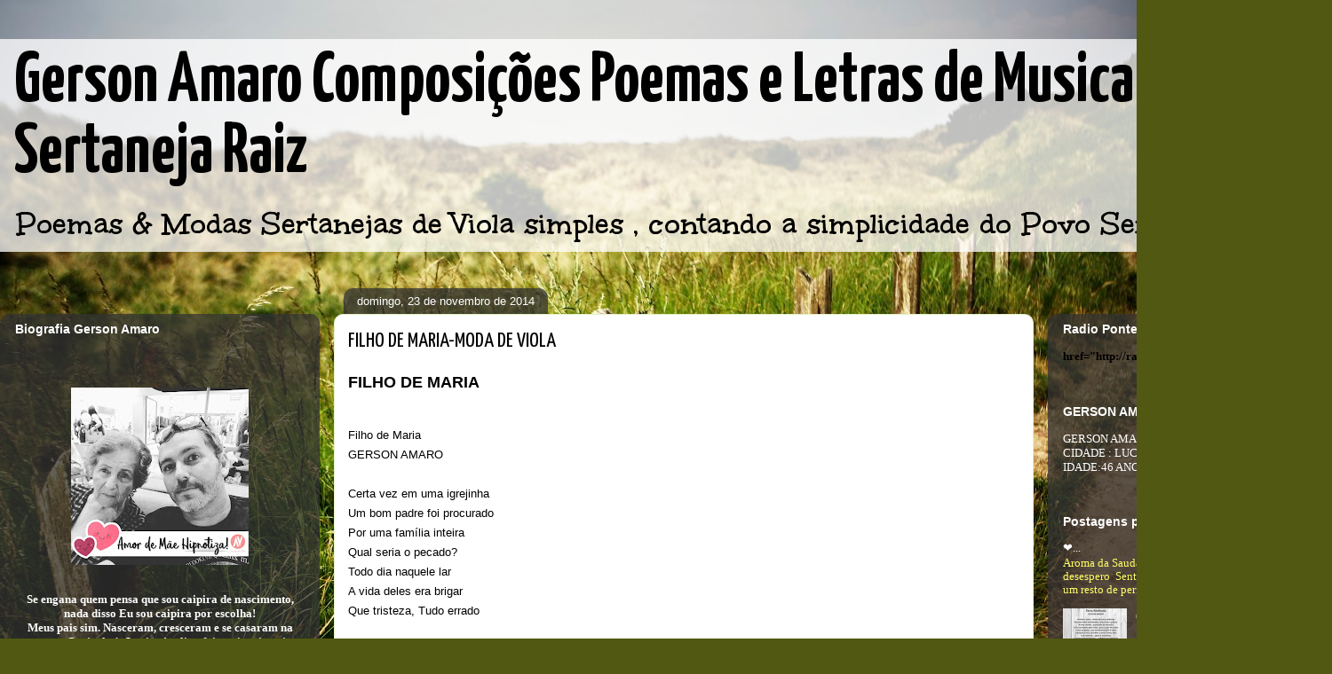

--- FILE ---
content_type: text/html; charset=UTF-8
request_url: http://www.gersonamaro.com/2014/11/filho-de-maria-moda-de-viola.html
body_size: 19408
content:
<!DOCTYPE html>
<html class='v2' dir='ltr' lang='pt-BR'>
<head>
<link href='https://www.blogger.com/static/v1/widgets/335934321-css_bundle_v2.css' rel='stylesheet' type='text/css'/>
<meta content='width=1100' name='viewport'/>
<meta content='text/html; charset=UTF-8' http-equiv='Content-Type'/>
<meta content='blogger' name='generator'/>
<link href='http://www.gersonamaro.com/favicon.ico' rel='icon' type='image/x-icon'/>
<link href='http://www.gersonamaro.com/2014/11/filho-de-maria-moda-de-viola.html' rel='canonical'/>
<link rel="alternate" type="application/atom+xml" title="Gerson Amaro Composições Poemas e Letras de Musica Sertaneja  Raiz  - Atom" href="http://www.gersonamaro.com/feeds/posts/default" />
<link rel="alternate" type="application/rss+xml" title="Gerson Amaro Composições Poemas e Letras de Musica Sertaneja  Raiz  - RSS" href="http://www.gersonamaro.com/feeds/posts/default?alt=rss" />
<link rel="service.post" type="application/atom+xml" title="Gerson Amaro Composições Poemas e Letras de Musica Sertaneja  Raiz  - Atom" href="https://www.blogger.com/feeds/8255773664571752883/posts/default" />

<link rel="alternate" type="application/atom+xml" title="Gerson Amaro Composições Poemas e Letras de Musica Sertaneja  Raiz  - Atom" href="http://www.gersonamaro.com/feeds/2037815352098055171/comments/default" />
<!--Can't find substitution for tag [blog.ieCssRetrofitLinks]-->
<meta content='http://www.gersonamaro.com/2014/11/filho-de-maria-moda-de-viola.html' property='og:url'/>
<meta content='FILHO DE MARIA-MODA DE VIOLA' property='og:title'/>
<meta content='POEMAS SERTANEJOS E MODAS DE VIOLA RAIZ' property='og:description'/>
<title>Gerson Amaro Composições Poemas e Letras de Musica Sertaneja  Raiz : FILHO DE MARIA-MODA DE VIOLA</title>
<style type='text/css'>@font-face{font-family:'Unkempt';font-style:normal;font-weight:700;font-display:swap;src:url(//fonts.gstatic.com/s/unkempt/v22/2EbiL-Z2DFZue0DScTow5zK5qtxtX88.woff2)format('woff2');unicode-range:U+0000-00FF,U+0131,U+0152-0153,U+02BB-02BC,U+02C6,U+02DA,U+02DC,U+0304,U+0308,U+0329,U+2000-206F,U+20AC,U+2122,U+2191,U+2193,U+2212,U+2215,U+FEFF,U+FFFD;}@font-face{font-family:'Yanone Kaffeesatz';font-style:normal;font-weight:400;font-display:swap;src:url(//fonts.gstatic.com/s/yanonekaffeesatz/v32/3y976aknfjLm_3lMKjiMgmUUYBs04Y8WH-qHHt6MDPo.woff2)format('woff2');unicode-range:U+0460-052F,U+1C80-1C8A,U+20B4,U+2DE0-2DFF,U+A640-A69F,U+FE2E-FE2F;}@font-face{font-family:'Yanone Kaffeesatz';font-style:normal;font-weight:400;font-display:swap;src:url(//fonts.gstatic.com/s/yanonekaffeesatz/v32/3y976aknfjLm_3lMKjiMgmUUYBs04Y8fH-qHHt6MDPo.woff2)format('woff2');unicode-range:U+0301,U+0400-045F,U+0490-0491,U+04B0-04B1,U+2116;}@font-face{font-family:'Yanone Kaffeesatz';font-style:normal;font-weight:400;font-display:swap;src:url(//fonts.gstatic.com/s/yanonekaffeesatz/v32/3y976aknfjLm_3lMKjiMgmUUYBs04Y9nH-qHHt6MDPo.woff2)format('woff2');unicode-range:U+0302-0303,U+0305,U+0307-0308,U+0310,U+0312,U+0315,U+031A,U+0326-0327,U+032C,U+032F-0330,U+0332-0333,U+0338,U+033A,U+0346,U+034D,U+0391-03A1,U+03A3-03A9,U+03B1-03C9,U+03D1,U+03D5-03D6,U+03F0-03F1,U+03F4-03F5,U+2016-2017,U+2034-2038,U+203C,U+2040,U+2043,U+2047,U+2050,U+2057,U+205F,U+2070-2071,U+2074-208E,U+2090-209C,U+20D0-20DC,U+20E1,U+20E5-20EF,U+2100-2112,U+2114-2115,U+2117-2121,U+2123-214F,U+2190,U+2192,U+2194-21AE,U+21B0-21E5,U+21F1-21F2,U+21F4-2211,U+2213-2214,U+2216-22FF,U+2308-230B,U+2310,U+2319,U+231C-2321,U+2336-237A,U+237C,U+2395,U+239B-23B7,U+23D0,U+23DC-23E1,U+2474-2475,U+25AF,U+25B3,U+25B7,U+25BD,U+25C1,U+25CA,U+25CC,U+25FB,U+266D-266F,U+27C0-27FF,U+2900-2AFF,U+2B0E-2B11,U+2B30-2B4C,U+2BFE,U+3030,U+FF5B,U+FF5D,U+1D400-1D7FF,U+1EE00-1EEFF;}@font-face{font-family:'Yanone Kaffeesatz';font-style:normal;font-weight:400;font-display:swap;src:url(//fonts.gstatic.com/s/yanonekaffeesatz/v32/3y976aknfjLm_3lMKjiMgmUUYBs04Y91H-qHHt6MDPo.woff2)format('woff2');unicode-range:U+0001-000C,U+000E-001F,U+007F-009F,U+20DD-20E0,U+20E2-20E4,U+2150-218F,U+2190,U+2192,U+2194-2199,U+21AF,U+21E6-21F0,U+21F3,U+2218-2219,U+2299,U+22C4-22C6,U+2300-243F,U+2440-244A,U+2460-24FF,U+25A0-27BF,U+2800-28FF,U+2921-2922,U+2981,U+29BF,U+29EB,U+2B00-2BFF,U+4DC0-4DFF,U+FFF9-FFFB,U+10140-1018E,U+10190-1019C,U+101A0,U+101D0-101FD,U+102E0-102FB,U+10E60-10E7E,U+1D2C0-1D2D3,U+1D2E0-1D37F,U+1F000-1F0FF,U+1F100-1F1AD,U+1F1E6-1F1FF,U+1F30D-1F30F,U+1F315,U+1F31C,U+1F31E,U+1F320-1F32C,U+1F336,U+1F378,U+1F37D,U+1F382,U+1F393-1F39F,U+1F3A7-1F3A8,U+1F3AC-1F3AF,U+1F3C2,U+1F3C4-1F3C6,U+1F3CA-1F3CE,U+1F3D4-1F3E0,U+1F3ED,U+1F3F1-1F3F3,U+1F3F5-1F3F7,U+1F408,U+1F415,U+1F41F,U+1F426,U+1F43F,U+1F441-1F442,U+1F444,U+1F446-1F449,U+1F44C-1F44E,U+1F453,U+1F46A,U+1F47D,U+1F4A3,U+1F4B0,U+1F4B3,U+1F4B9,U+1F4BB,U+1F4BF,U+1F4C8-1F4CB,U+1F4D6,U+1F4DA,U+1F4DF,U+1F4E3-1F4E6,U+1F4EA-1F4ED,U+1F4F7,U+1F4F9-1F4FB,U+1F4FD-1F4FE,U+1F503,U+1F507-1F50B,U+1F50D,U+1F512-1F513,U+1F53E-1F54A,U+1F54F-1F5FA,U+1F610,U+1F650-1F67F,U+1F687,U+1F68D,U+1F691,U+1F694,U+1F698,U+1F6AD,U+1F6B2,U+1F6B9-1F6BA,U+1F6BC,U+1F6C6-1F6CF,U+1F6D3-1F6D7,U+1F6E0-1F6EA,U+1F6F0-1F6F3,U+1F6F7-1F6FC,U+1F700-1F7FF,U+1F800-1F80B,U+1F810-1F847,U+1F850-1F859,U+1F860-1F887,U+1F890-1F8AD,U+1F8B0-1F8BB,U+1F8C0-1F8C1,U+1F900-1F90B,U+1F93B,U+1F946,U+1F984,U+1F996,U+1F9E9,U+1FA00-1FA6F,U+1FA70-1FA7C,U+1FA80-1FA89,U+1FA8F-1FAC6,U+1FACE-1FADC,U+1FADF-1FAE9,U+1FAF0-1FAF8,U+1FB00-1FBFF;}@font-face{font-family:'Yanone Kaffeesatz';font-style:normal;font-weight:400;font-display:swap;src:url(//fonts.gstatic.com/s/yanonekaffeesatz/v32/3y976aknfjLm_3lMKjiMgmUUYBs04Y8UH-qHHt6MDPo.woff2)format('woff2');unicode-range:U+0102-0103,U+0110-0111,U+0128-0129,U+0168-0169,U+01A0-01A1,U+01AF-01B0,U+0300-0301,U+0303-0304,U+0308-0309,U+0323,U+0329,U+1EA0-1EF9,U+20AB;}@font-face{font-family:'Yanone Kaffeesatz';font-style:normal;font-weight:400;font-display:swap;src:url(//fonts.gstatic.com/s/yanonekaffeesatz/v32/3y976aknfjLm_3lMKjiMgmUUYBs04Y8VH-qHHt6MDPo.woff2)format('woff2');unicode-range:U+0100-02BA,U+02BD-02C5,U+02C7-02CC,U+02CE-02D7,U+02DD-02FF,U+0304,U+0308,U+0329,U+1D00-1DBF,U+1E00-1E9F,U+1EF2-1EFF,U+2020,U+20A0-20AB,U+20AD-20C0,U+2113,U+2C60-2C7F,U+A720-A7FF;}@font-face{font-family:'Yanone Kaffeesatz';font-style:normal;font-weight:400;font-display:swap;src:url(//fonts.gstatic.com/s/yanonekaffeesatz/v32/3y976aknfjLm_3lMKjiMgmUUYBs04Y8bH-qHHt6M.woff2)format('woff2');unicode-range:U+0000-00FF,U+0131,U+0152-0153,U+02BB-02BC,U+02C6,U+02DA,U+02DC,U+0304,U+0308,U+0329,U+2000-206F,U+20AC,U+2122,U+2191,U+2193,U+2212,U+2215,U+FEFF,U+FFFD;}@font-face{font-family:'Yanone Kaffeesatz';font-style:normal;font-weight:700;font-display:swap;src:url(//fonts.gstatic.com/s/yanonekaffeesatz/v32/3y976aknfjLm_3lMKjiMgmUUYBs04Y8WH-qHHt6MDPo.woff2)format('woff2');unicode-range:U+0460-052F,U+1C80-1C8A,U+20B4,U+2DE0-2DFF,U+A640-A69F,U+FE2E-FE2F;}@font-face{font-family:'Yanone Kaffeesatz';font-style:normal;font-weight:700;font-display:swap;src:url(//fonts.gstatic.com/s/yanonekaffeesatz/v32/3y976aknfjLm_3lMKjiMgmUUYBs04Y8fH-qHHt6MDPo.woff2)format('woff2');unicode-range:U+0301,U+0400-045F,U+0490-0491,U+04B0-04B1,U+2116;}@font-face{font-family:'Yanone Kaffeesatz';font-style:normal;font-weight:700;font-display:swap;src:url(//fonts.gstatic.com/s/yanonekaffeesatz/v32/3y976aknfjLm_3lMKjiMgmUUYBs04Y9nH-qHHt6MDPo.woff2)format('woff2');unicode-range:U+0302-0303,U+0305,U+0307-0308,U+0310,U+0312,U+0315,U+031A,U+0326-0327,U+032C,U+032F-0330,U+0332-0333,U+0338,U+033A,U+0346,U+034D,U+0391-03A1,U+03A3-03A9,U+03B1-03C9,U+03D1,U+03D5-03D6,U+03F0-03F1,U+03F4-03F5,U+2016-2017,U+2034-2038,U+203C,U+2040,U+2043,U+2047,U+2050,U+2057,U+205F,U+2070-2071,U+2074-208E,U+2090-209C,U+20D0-20DC,U+20E1,U+20E5-20EF,U+2100-2112,U+2114-2115,U+2117-2121,U+2123-214F,U+2190,U+2192,U+2194-21AE,U+21B0-21E5,U+21F1-21F2,U+21F4-2211,U+2213-2214,U+2216-22FF,U+2308-230B,U+2310,U+2319,U+231C-2321,U+2336-237A,U+237C,U+2395,U+239B-23B7,U+23D0,U+23DC-23E1,U+2474-2475,U+25AF,U+25B3,U+25B7,U+25BD,U+25C1,U+25CA,U+25CC,U+25FB,U+266D-266F,U+27C0-27FF,U+2900-2AFF,U+2B0E-2B11,U+2B30-2B4C,U+2BFE,U+3030,U+FF5B,U+FF5D,U+1D400-1D7FF,U+1EE00-1EEFF;}@font-face{font-family:'Yanone Kaffeesatz';font-style:normal;font-weight:700;font-display:swap;src:url(//fonts.gstatic.com/s/yanonekaffeesatz/v32/3y976aknfjLm_3lMKjiMgmUUYBs04Y91H-qHHt6MDPo.woff2)format('woff2');unicode-range:U+0001-000C,U+000E-001F,U+007F-009F,U+20DD-20E0,U+20E2-20E4,U+2150-218F,U+2190,U+2192,U+2194-2199,U+21AF,U+21E6-21F0,U+21F3,U+2218-2219,U+2299,U+22C4-22C6,U+2300-243F,U+2440-244A,U+2460-24FF,U+25A0-27BF,U+2800-28FF,U+2921-2922,U+2981,U+29BF,U+29EB,U+2B00-2BFF,U+4DC0-4DFF,U+FFF9-FFFB,U+10140-1018E,U+10190-1019C,U+101A0,U+101D0-101FD,U+102E0-102FB,U+10E60-10E7E,U+1D2C0-1D2D3,U+1D2E0-1D37F,U+1F000-1F0FF,U+1F100-1F1AD,U+1F1E6-1F1FF,U+1F30D-1F30F,U+1F315,U+1F31C,U+1F31E,U+1F320-1F32C,U+1F336,U+1F378,U+1F37D,U+1F382,U+1F393-1F39F,U+1F3A7-1F3A8,U+1F3AC-1F3AF,U+1F3C2,U+1F3C4-1F3C6,U+1F3CA-1F3CE,U+1F3D4-1F3E0,U+1F3ED,U+1F3F1-1F3F3,U+1F3F5-1F3F7,U+1F408,U+1F415,U+1F41F,U+1F426,U+1F43F,U+1F441-1F442,U+1F444,U+1F446-1F449,U+1F44C-1F44E,U+1F453,U+1F46A,U+1F47D,U+1F4A3,U+1F4B0,U+1F4B3,U+1F4B9,U+1F4BB,U+1F4BF,U+1F4C8-1F4CB,U+1F4D6,U+1F4DA,U+1F4DF,U+1F4E3-1F4E6,U+1F4EA-1F4ED,U+1F4F7,U+1F4F9-1F4FB,U+1F4FD-1F4FE,U+1F503,U+1F507-1F50B,U+1F50D,U+1F512-1F513,U+1F53E-1F54A,U+1F54F-1F5FA,U+1F610,U+1F650-1F67F,U+1F687,U+1F68D,U+1F691,U+1F694,U+1F698,U+1F6AD,U+1F6B2,U+1F6B9-1F6BA,U+1F6BC,U+1F6C6-1F6CF,U+1F6D3-1F6D7,U+1F6E0-1F6EA,U+1F6F0-1F6F3,U+1F6F7-1F6FC,U+1F700-1F7FF,U+1F800-1F80B,U+1F810-1F847,U+1F850-1F859,U+1F860-1F887,U+1F890-1F8AD,U+1F8B0-1F8BB,U+1F8C0-1F8C1,U+1F900-1F90B,U+1F93B,U+1F946,U+1F984,U+1F996,U+1F9E9,U+1FA00-1FA6F,U+1FA70-1FA7C,U+1FA80-1FA89,U+1FA8F-1FAC6,U+1FACE-1FADC,U+1FADF-1FAE9,U+1FAF0-1FAF8,U+1FB00-1FBFF;}@font-face{font-family:'Yanone Kaffeesatz';font-style:normal;font-weight:700;font-display:swap;src:url(//fonts.gstatic.com/s/yanonekaffeesatz/v32/3y976aknfjLm_3lMKjiMgmUUYBs04Y8UH-qHHt6MDPo.woff2)format('woff2');unicode-range:U+0102-0103,U+0110-0111,U+0128-0129,U+0168-0169,U+01A0-01A1,U+01AF-01B0,U+0300-0301,U+0303-0304,U+0308-0309,U+0323,U+0329,U+1EA0-1EF9,U+20AB;}@font-face{font-family:'Yanone Kaffeesatz';font-style:normal;font-weight:700;font-display:swap;src:url(//fonts.gstatic.com/s/yanonekaffeesatz/v32/3y976aknfjLm_3lMKjiMgmUUYBs04Y8VH-qHHt6MDPo.woff2)format('woff2');unicode-range:U+0100-02BA,U+02BD-02C5,U+02C7-02CC,U+02CE-02D7,U+02DD-02FF,U+0304,U+0308,U+0329,U+1D00-1DBF,U+1E00-1E9F,U+1EF2-1EFF,U+2020,U+20A0-20AB,U+20AD-20C0,U+2113,U+2C60-2C7F,U+A720-A7FF;}@font-face{font-family:'Yanone Kaffeesatz';font-style:normal;font-weight:700;font-display:swap;src:url(//fonts.gstatic.com/s/yanonekaffeesatz/v32/3y976aknfjLm_3lMKjiMgmUUYBs04Y8bH-qHHt6M.woff2)format('woff2');unicode-range:U+0000-00FF,U+0131,U+0152-0153,U+02BB-02BC,U+02C6,U+02DA,U+02DC,U+0304,U+0308,U+0329,U+2000-206F,U+20AC,U+2122,U+2191,U+2193,U+2212,U+2215,U+FEFF,U+FFFD;}</style>
<style id='page-skin-1' type='text/css'><!--
/*
-----------------------------------------------
Blogger Template Style
Name:     Awesome Inc.
Designer: Tina Chen
URL:      tinachen.org
----------------------------------------------- */
/* Content
----------------------------------------------- */
body {
font: normal normal 13px Arial, Tahoma, Helvetica, FreeSans, sans-serif;
color: #000000;
background: #515812 url(//themes.googleusercontent.com/image?id=1FsBZ1OAfQsLzajcUCFD3fcm6WxA9Olic1wgCKG9zjijPkjyDdGJljmktmIRnmtmoxGJa) no-repeat fixed top center /* Credit: kevinruss (http://www.istockphoto.com/googleimages.php?id=1894277&platform=blogger) */;
}
html body .content-outer {
min-width: 0;
max-width: 100%;
width: 100%;
}
a:link {
text-decoration: none;
color: #1010e1;
}
a:visited {
text-decoration: none;
color: #000000;
}
a:hover {
text-decoration: underline;
color: #aebd25;
}
.body-fauxcolumn-outer .cap-top {
position: absolute;
z-index: 1;
height: 276px;
width: 100%;
background: transparent none repeat-x scroll top left;
_background-image: none;
}
/* Columns
----------------------------------------------- */
.content-inner {
padding: 0;
}
.header-inner .section {
margin: 0 16px;
}
.tabs-inner .section {
margin: 0 16px;
}
.main-inner {
padding-top: 60px;
}
.main-inner .column-center-inner,
.main-inner .column-left-inner,
.main-inner .column-right-inner {
padding: 0 5px;
}
*+html body .main-inner .column-center-inner {
margin-top: -60px;
}
#layout .main-inner .column-center-inner {
margin-top: 0;
}
/* Header
----------------------------------------------- */
.header-outer {
margin: 14px 0 10px 0;
background: transparent url(//www.blogblog.com/1kt/awesomeinc/header_gradient_artsy.png) repeat scroll 0 0;
}
.Header h1 {
font: normal bold 80px Yanone Kaffeesatz;
color: #000000;
text-shadow: 0 0 -1px #000000;
}
.Header h1 a {
color: #000000;
}
.Header .description {
font: normal bold 36px Unkempt;
color: #000000;
}
.header-inner .Header .titlewrapper,
.header-inner .Header .descriptionwrapper {
padding-left: 0;
padding-right: 0;
margin-bottom: 0;
}
.header-inner .Header .titlewrapper {
padding-top: 9px;
}
/* Tabs
----------------------------------------------- */
.tabs-outer {
overflow: hidden;
position: relative;
background: transparent url(//www.blogblog.com/1kt/awesomeinc/tabs_gradient_artsy.png) repeat scroll 0 0;
}
#layout .tabs-outer {
overflow: visible;
}
.tabs-cap-top, .tabs-cap-bottom {
position: absolute;
width: 100%;
border-top: 1px solid #c9c950;
}
.tabs-cap-bottom {
bottom: 0;
}
.tabs-inner .widget li a {
display: inline-block;
margin: 0;
padding: .6em 1.5em;
font: normal normal 13px Arial, Tahoma, Helvetica, FreeSans, sans-serif;
color: #ffffff;
border-top: 1px solid #c9c950;
border-bottom: 1px solid #c9c950;
border-left: 1px solid #c9c950;
height: 16px;
line-height: 16px;
}
.tabs-inner .widget li:last-child a {
border-right: 1px solid #c9c950;
}
.tabs-inner .widget li.selected a, .tabs-inner .widget li a:hover {
background: #000000 url(//www.blogblog.com/1kt/awesomeinc/tabs_gradient_artsy.png) repeat-x scroll 0 -100px;
color: #ffffff;
}
/* Headings
----------------------------------------------- */
h2 {
font: normal bold 14px Arial, Tahoma, Helvetica, FreeSans, sans-serif;
color: #ffffff;
}
/* Widgets
----------------------------------------------- */
.main-inner .section {
margin: 0 27px;
padding: 0;
}
.main-inner .column-left-outer,
.main-inner .column-right-outer {
margin-top: 0;
}
#layout .main-inner .column-left-outer,
#layout .main-inner .column-right-outer {
margin-top: 0;
}
.main-inner .column-left-inner,
.main-inner .column-right-inner {
background: transparent url(//www.blogblog.com/1kt/awesomeinc/tabs_gradient_artsy.png) repeat 0 0;
-moz-box-shadow: 0 0 0 rgba(0, 0, 0, .2);
-webkit-box-shadow: 0 0 0 rgba(0, 0, 0, .2);
-goog-ms-box-shadow: 0 0 0 rgba(0, 0, 0, .2);
box-shadow: 0 0 0 rgba(0, 0, 0, .2);
-moz-border-radius: 10px;
-webkit-border-radius: 10px;
-goog-ms-border-radius: 10px;
border-radius: 10px;
}
#layout .main-inner .column-left-inner,
#layout .main-inner .column-right-inner {
margin-top: 0;
}
.sidebar .widget {
font: normal normal 13px Georgia, Utopia, 'Palatino Linotype', Palatino, serif;
color: #000000;
}
.sidebar .widget a:link {
color: #ffffff;
}
.sidebar .widget a:visited {
color: #e3f2c5;
}
.sidebar .widget a:hover {
color: #d6d6b0;
}
.sidebar .widget h2 {
text-shadow: 0 0 -1px #000000;
}
.main-inner .widget {
background-color: transparent;
border: 1px solid transparent;
padding: 0 0 15px;
margin: 20px -16px;
-moz-box-shadow: 0 0 0 rgba(0, 0, 0, .2);
-webkit-box-shadow: 0 0 0 rgba(0, 0, 0, .2);
-goog-ms-box-shadow: 0 0 0 rgba(0, 0, 0, .2);
box-shadow: 0 0 0 rgba(0, 0, 0, .2);
-moz-border-radius: 10px;
-webkit-border-radius: 10px;
-goog-ms-border-radius: 10px;
border-radius: 10px;
}
.main-inner .widget h2 {
margin: 0 -0;
padding: .6em 0 .5em;
border-bottom: 1px solid transparent;
}
.footer-inner .widget h2 {
padding: 0 0 .4em;
border-bottom: 1px solid transparent;
}
.main-inner .widget h2 + div, .footer-inner .widget h2 + div {
border-top: 0 solid transparent;
padding-top: 8px;
}
.main-inner .widget .widget-content {
margin: 0 -0;
padding: 7px 0 0;
}
.main-inner .widget ul, .main-inner .widget #ArchiveList ul.flat {
margin: -8px -15px 0;
padding: 0;
list-style: none;
}
.main-inner .widget #ArchiveList {
margin: -8px 0 0;
}
.main-inner .widget ul li, .main-inner .widget #ArchiveList ul.flat li {
padding: .5em 15px;
text-indent: 0;
color: #ffff65;
border-top: 0 solid transparent;
border-bottom: 1px solid transparent;
}
.main-inner .widget #ArchiveList ul li {
padding-top: .25em;
padding-bottom: .25em;
}
.main-inner .widget ul li:first-child, .main-inner .widget #ArchiveList ul.flat li:first-child {
border-top: none;
}
.main-inner .widget ul li:last-child, .main-inner .widget #ArchiveList ul.flat li:last-child {
border-bottom: none;
}
.post-body {
position: relative;
}
.main-inner .widget .post-body ul {
padding: 0 2.5em;
margin: .5em 0;
list-style: disc;
}
.main-inner .widget .post-body ul li {
padding: 0.25em 0;
margin-bottom: .25em;
color: #000000;
border: none;
}
.footer-inner .widget ul {
padding: 0;
list-style: none;
}
.widget .zippy {
color: #ffff65;
}
/* Posts
----------------------------------------------- */
body .main-inner .Blog {
padding: 0;
margin-bottom: 1em;
background-color: transparent;
border: none;
-moz-box-shadow: 0 0 0 rgba(0, 0, 0, 0);
-webkit-box-shadow: 0 0 0 rgba(0, 0, 0, 0);
-goog-ms-box-shadow: 0 0 0 rgba(0, 0, 0, 0);
box-shadow: 0 0 0 rgba(0, 0, 0, 0);
}
.main-inner .section:last-child .Blog:last-child {
padding: 0;
margin-bottom: 1em;
}
.main-inner .widget h2.date-header {
margin: 0 -15px 1px;
padding: 0 0 0 0;
font: normal normal 13px Arial, Tahoma, Helvetica, FreeSans, sans-serif;
color: #ffffff;
background: transparent url(//www.blogblog.com/1kt/awesomeinc/tabs_gradient_artsy.png) repeat fixed center center;
border-top: 0 solid transparent;
border-bottom: 1px solid transparent;
-moz-border-radius-topleft: 10px;
-moz-border-radius-topright: 10px;
-webkit-border-top-left-radius: 10px;
-webkit-border-top-right-radius: 10px;
border-top-left-radius: 10px;
border-top-right-radius: 10px;
position: absolute;
bottom: 100%;
left: 25px;
text-shadow: 0 0 -1px #000000;
}
.main-inner .widget h2.date-header span {
font: normal normal 13px Arial, Tahoma, Helvetica, FreeSans, sans-serif;
display: block;
padding: .5em 15px;
border-left: 0 solid transparent;
border-right: 0 solid transparent;
}
.date-outer {
position: relative;
margin: 60px 0 20px;
padding: 0 15px;
background-color: #ffffff;
border: 1px solid #e3f2c5;
-moz-box-shadow: 0 0 0 rgba(0, 0, 0, .2);
-webkit-box-shadow: 0 0 0 rgba(0, 0, 0, .2);
-goog-ms-box-shadow: 0 0 0 rgba(0, 0, 0, .2);
box-shadow: 0 0 0 rgba(0, 0, 0, .2);
-moz-border-radius: 10px;
-webkit-border-radius: 10px;
-goog-ms-border-radius: 10px;
border-radius: 10px;
}
.date-outer:first-child {
margin-top: 0;
}
.date-outer:last-child {
margin-bottom: 0;
-moz-border-radius-bottomleft: 0;
-moz-border-radius-bottomright: 0;
-webkit-border-bottom-left-radius: 0;
-webkit-border-bottom-right-radius: 0;
-goog-ms-border-bottom-left-radius: 0;
-goog-ms-border-bottom-right-radius: 0;
border-bottom-left-radius: 0;
border-bottom-right-radius: 0;
}
.date-posts {
margin: 0 -0;
padding: 0 0;
clear: both;
}
.post-outer, .inline-ad {
border-top: 1px solid #f4d3cc;
margin: 0 -0;
padding: 15px 0;
}
.post-outer {
padding-bottom: 10px;
}
.post-outer:first-child {
padding-top: 10px;
border-top: none;
}
.post-outer:last-child, .inline-ad:last-child {
border-bottom: none;
}
.post-body {
position: relative;
}
.post-body img {
padding: 8px;
background: #ffffff;
border: 1px solid #c6c6c6;
-moz-box-shadow: 0 0 0 rgba(0, 0, 0, .2);
-webkit-box-shadow: 0 0 0 rgba(0, 0, 0, .2);
box-shadow: 0 0 0 rgba(0, 0, 0, .2);
-moz-border-radius: 0;
-webkit-border-radius: 0;
border-radius: 0;
}
h3.post-title, h4 {
font: normal normal 24px Yanone Kaffeesatz;
color: #000000;
}
h3.post-title a {
font: normal normal 24px Yanone Kaffeesatz;
color: #000000;
}
h3.post-title a:hover {
color: #aebd25;
text-decoration: underline;
}
.post-header {
margin: 0 0 1em;
}
.post-body {
line-height: 1.4;
}
.post-outer h2 {
color: #000000;
}
.post-footer {
margin: 1.5em 0 0;
}
#blog-pager {
padding: 15px;
font-size: 120%;
background-color: #ffffff;
border: 1px solid transparent;
-moz-box-shadow: 0 0 0 rgba(0, 0, 0, .2);
-webkit-box-shadow: 0 0 0 rgba(0, 0, 0, .2);
-goog-ms-box-shadow: 0 0 0 rgba(0, 0, 0, .2);
box-shadow: 0 0 0 rgba(0, 0, 0, .2);
-moz-border-radius: 10px;
-webkit-border-radius: 10px;
-goog-ms-border-radius: 10px;
border-radius: 10px;
-moz-border-radius-topleft: 0;
-moz-border-radius-topright: 0;
-webkit-border-top-left-radius: 0;
-webkit-border-top-right-radius: 0;
-goog-ms-border-top-left-radius: 0;
-goog-ms-border-top-right-radius: 0;
border-top-left-radius: 0;
border-top-right-radius-topright: 0;
margin-top: 0;
}
.blog-feeds, .post-feeds {
margin: 1em 0;
text-align: center;
color: #333333;
}
.blog-feeds a, .post-feeds a {
color: #ffffff;
}
.blog-feeds a:visited, .post-feeds a:visited {
color: #ffffff;
}
.blog-feeds a:hover, .post-feeds a:hover {
color: #ffffff;
}
.post-outer .comments {
margin-top: 2em;
}
/* Comments
----------------------------------------------- */
.comments .comments-content .icon.blog-author {
background-repeat: no-repeat;
background-image: url([data-uri]);
}
.comments .comments-content .loadmore a {
border-top: 1px solid #c9c950;
border-bottom: 1px solid #c9c950;
}
.comments .continue {
border-top: 2px solid #c9c950;
}
/* Footer
----------------------------------------------- */
.footer-outer {
margin: -0 0 -1px;
padding: 0 0 0;
color: #333333;
overflow: hidden;
}
.footer-fauxborder-left {
border-top: 1px solid transparent;
background: transparent url(//www.blogblog.com/1kt/awesomeinc/header_gradient_artsy.png) repeat scroll 0 0;
-moz-box-shadow: 0 0 0 rgba(0, 0, 0, .2);
-webkit-box-shadow: 0 0 0 rgba(0, 0, 0, .2);
-goog-ms-box-shadow: 0 0 0 rgba(0, 0, 0, .2);
box-shadow: 0 0 0 rgba(0, 0, 0, .2);
margin: 0 -0;
}
/* Mobile
----------------------------------------------- */
body.mobile {
background-size: 100% auto;
}
.mobile .body-fauxcolumn-outer {
background: transparent none repeat scroll top left;
}
*+html body.mobile .main-inner .column-center-inner {
margin-top: 0;
}
.mobile .main-inner .widget {
padding: 0 0 15px;
}
.mobile .main-inner .widget h2 + div,
.mobile .footer-inner .widget h2 + div {
border-top: none;
padding-top: 0;
}
.mobile .footer-inner .widget h2 {
padding: 0.5em 0;
border-bottom: none;
}
.mobile .main-inner .widget .widget-content {
margin: 0;
padding: 7px 0 0;
}
.mobile .main-inner .widget ul,
.mobile .main-inner .widget #ArchiveList ul.flat {
margin: 0 -15px 0;
}
.mobile .main-inner .widget h2.date-header {
left: 0;
}
.mobile .date-header span {
padding: 0.4em 0;
}
.mobile .date-outer:first-child {
margin-bottom: 0;
border: 1px solid #e3f2c5;
-moz-border-radius-topleft: 10px;
-moz-border-radius-topright: 10px;
-webkit-border-top-left-radius: 10px;
-webkit-border-top-right-radius: 10px;
-goog-ms-border-top-left-radius: 10px;
-goog-ms-border-top-right-radius: 10px;
border-top-left-radius: 10px;
border-top-right-radius: 10px;
}
.mobile .date-outer {
border-color: #e3f2c5;
border-width: 0 1px 1px;
}
.mobile .date-outer:last-child {
margin-bottom: 0;
}
.mobile .main-inner {
padding: 0;
}
.mobile .header-inner .section {
margin: 0;
}
.mobile .post-outer, .mobile .inline-ad {
padding: 5px 0;
}
.mobile .tabs-inner .section {
margin: 0 10px;
}
.mobile .main-inner .widget h2 {
margin: 0;
padding: 0;
}
.mobile .main-inner .widget h2.date-header span {
padding: 0;
}
.mobile .main-inner .widget .widget-content {
margin: 0;
padding: 7px 0 0;
}
.mobile #blog-pager {
border: 1px solid transparent;
background: transparent url(//www.blogblog.com/1kt/awesomeinc/header_gradient_artsy.png) repeat scroll 0 0;
}
.mobile .main-inner .column-left-inner,
.mobile .main-inner .column-right-inner {
background: transparent url(//www.blogblog.com/1kt/awesomeinc/tabs_gradient_artsy.png) repeat 0 0;
-moz-box-shadow: none;
-webkit-box-shadow: none;
-goog-ms-box-shadow: none;
box-shadow: none;
}
.mobile .date-posts {
margin: 0;
padding: 0;
}
.mobile .footer-fauxborder-left {
margin: 0;
border-top: inherit;
}
.mobile .main-inner .section:last-child .Blog:last-child {
margin-bottom: 0;
}
.mobile-index-contents {
color: #000000;
}
.mobile .mobile-link-button {
background: #1010e1 url(//www.blogblog.com/1kt/awesomeinc/tabs_gradient_artsy.png) repeat scroll 0 0;
}
.mobile-link-button a:link, .mobile-link-button a:visited {
color: #ffffff;
}
.mobile .tabs-inner .PageList .widget-content {
background: transparent;
border-top: 1px solid;
border-color: #c9c950;
color: #ffffff;
}
.mobile .tabs-inner .PageList .widget-content .pagelist-arrow {
border-left: 1px solid #c9c950;
}

--></style>
<style id='template-skin-1' type='text/css'><!--
body {
min-width: 1500px;
}
.content-outer, .content-fauxcolumn-outer, .region-inner {
min-width: 1500px;
max-width: 1500px;
_width: 1500px;
}
.main-inner .columns {
padding-left: 360px;
padding-right: 320px;
}
.main-inner .fauxcolumn-center-outer {
left: 360px;
right: 320px;
/* IE6 does not respect left and right together */
_width: expression(this.parentNode.offsetWidth -
parseInt("360px") -
parseInt("320px") + 'px');
}
.main-inner .fauxcolumn-left-outer {
width: 360px;
}
.main-inner .fauxcolumn-right-outer {
width: 320px;
}
.main-inner .column-left-outer {
width: 360px;
right: 100%;
margin-left: -360px;
}
.main-inner .column-right-outer {
width: 320px;
margin-right: -320px;
}
#layout {
min-width: 0;
}
#layout .content-outer {
min-width: 0;
width: 800px;
}
#layout .region-inner {
min-width: 0;
width: auto;
}
body#layout div.add_widget {
padding: 8px;
}
body#layout div.add_widget a {
margin-left: 32px;
}
--></style>
<style>
    body {background-image:url(\/\/themes.googleusercontent.com\/image?id=1FsBZ1OAfQsLzajcUCFD3fcm6WxA9Olic1wgCKG9zjijPkjyDdGJljmktmIRnmtmoxGJa);}
    
@media (max-width: 200px) { body {background-image:url(\/\/themes.googleusercontent.com\/image?id=1FsBZ1OAfQsLzajcUCFD3fcm6WxA9Olic1wgCKG9zjijPkjyDdGJljmktmIRnmtmoxGJa&options=w200);}}
@media (max-width: 400px) and (min-width: 201px) { body {background-image:url(\/\/themes.googleusercontent.com\/image?id=1FsBZ1OAfQsLzajcUCFD3fcm6WxA9Olic1wgCKG9zjijPkjyDdGJljmktmIRnmtmoxGJa&options=w400);}}
@media (max-width: 800px) and (min-width: 401px) { body {background-image:url(\/\/themes.googleusercontent.com\/image?id=1FsBZ1OAfQsLzajcUCFD3fcm6WxA9Olic1wgCKG9zjijPkjyDdGJljmktmIRnmtmoxGJa&options=w800);}}
@media (max-width: 1200px) and (min-width: 801px) { body {background-image:url(\/\/themes.googleusercontent.com\/image?id=1FsBZ1OAfQsLzajcUCFD3fcm6WxA9Olic1wgCKG9zjijPkjyDdGJljmktmIRnmtmoxGJa&options=w1200);}}
/* Last tag covers anything over one higher than the previous max-size cap. */
@media (min-width: 1201px) { body {background-image:url(\/\/themes.googleusercontent.com\/image?id=1FsBZ1OAfQsLzajcUCFD3fcm6WxA9Olic1wgCKG9zjijPkjyDdGJljmktmIRnmtmoxGJa&options=w1600);}}
  </style>
<link href='https://www.blogger.com/dyn-css/authorization.css?targetBlogID=8255773664571752883&amp;zx=bddaedac-8be9-4b2b-8b7f-215b29db738c' media='none' onload='if(media!=&#39;all&#39;)media=&#39;all&#39;' rel='stylesheet'/><noscript><link href='https://www.blogger.com/dyn-css/authorization.css?targetBlogID=8255773664571752883&amp;zx=bddaedac-8be9-4b2b-8b7f-215b29db738c' rel='stylesheet'/></noscript>
<meta name='google-adsense-platform-account' content='ca-host-pub-1556223355139109'/>
<meta name='google-adsense-platform-domain' content='blogspot.com'/>

<!-- data-ad-client=ca-pub-6829902327384457 -->

</head>
<body class='loading variant-artsy'>
<div class='navbar no-items section' id='navbar' name='Navbar'>
</div>
<div class='body-fauxcolumns'>
<div class='fauxcolumn-outer body-fauxcolumn-outer'>
<div class='cap-top'>
<div class='cap-left'></div>
<div class='cap-right'></div>
</div>
<div class='fauxborder-left'>
<div class='fauxborder-right'></div>
<div class='fauxcolumn-inner'>
</div>
</div>
<div class='cap-bottom'>
<div class='cap-left'></div>
<div class='cap-right'></div>
</div>
</div>
</div>
<div class='content'>
<div class='content-fauxcolumns'>
<div class='fauxcolumn-outer content-fauxcolumn-outer'>
<div class='cap-top'>
<div class='cap-left'></div>
<div class='cap-right'></div>
</div>
<div class='fauxborder-left'>
<div class='fauxborder-right'></div>
<div class='fauxcolumn-inner'>
</div>
</div>
<div class='cap-bottom'>
<div class='cap-left'></div>
<div class='cap-right'></div>
</div>
</div>
</div>
<div class='content-outer'>
<div class='content-cap-top cap-top'>
<div class='cap-left'></div>
<div class='cap-right'></div>
</div>
<div class='fauxborder-left content-fauxborder-left'>
<div class='fauxborder-right content-fauxborder-right'></div>
<div class='content-inner'>
<header>
<div class='header-outer'>
<div class='header-cap-top cap-top'>
<div class='cap-left'></div>
<div class='cap-right'></div>
</div>
<div class='fauxborder-left header-fauxborder-left'>
<div class='fauxborder-right header-fauxborder-right'></div>
<div class='region-inner header-inner'>
<div class='header section' id='header' name='Cabeçalho'><div class='widget Header' data-version='1' id='Header1'>
<div id='header-inner'>
<div class='titlewrapper'>
<h1 class='title'>
<a href='http://www.gersonamaro.com/'>
Gerson Amaro Composições Poemas e Letras de Musica Sertaneja  Raiz 
</a>
</h1>
</div>
<div class='descriptionwrapper'>
<p class='description'><span>Poemas &amp; Modas Sertanejas de Viola simples , contando a simplicidade do Povo Sertanejo</span></p>
</div>
</div>
</div></div>
</div>
</div>
<div class='header-cap-bottom cap-bottom'>
<div class='cap-left'></div>
<div class='cap-right'></div>
</div>
</div>
</header>
<div class='tabs-outer'>
<div class='tabs-cap-top cap-top'>
<div class='cap-left'></div>
<div class='cap-right'></div>
</div>
<div class='fauxborder-left tabs-fauxborder-left'>
<div class='fauxborder-right tabs-fauxborder-right'></div>
<div class='region-inner tabs-inner'>
<div class='tabs no-items section' id='crosscol' name='Entre colunas'>
</div>
<div class='tabs no-items section' id='crosscol-overflow' name='Cross-Column 2'></div>
</div>
</div>
<div class='tabs-cap-bottom cap-bottom'>
<div class='cap-left'></div>
<div class='cap-right'></div>
</div>
</div>
<div class='main-outer'>
<div class='main-cap-top cap-top'>
<div class='cap-left'></div>
<div class='cap-right'></div>
</div>
<div class='fauxborder-left main-fauxborder-left'>
<div class='fauxborder-right main-fauxborder-right'></div>
<div class='region-inner main-inner'>
<div class='columns fauxcolumns'>
<div class='fauxcolumn-outer fauxcolumn-center-outer'>
<div class='cap-top'>
<div class='cap-left'></div>
<div class='cap-right'></div>
</div>
<div class='fauxborder-left'>
<div class='fauxborder-right'></div>
<div class='fauxcolumn-inner'>
</div>
</div>
<div class='cap-bottom'>
<div class='cap-left'></div>
<div class='cap-right'></div>
</div>
</div>
<div class='fauxcolumn-outer fauxcolumn-left-outer'>
<div class='cap-top'>
<div class='cap-left'></div>
<div class='cap-right'></div>
</div>
<div class='fauxborder-left'>
<div class='fauxborder-right'></div>
<div class='fauxcolumn-inner'>
</div>
</div>
<div class='cap-bottom'>
<div class='cap-left'></div>
<div class='cap-right'></div>
</div>
</div>
<div class='fauxcolumn-outer fauxcolumn-right-outer'>
<div class='cap-top'>
<div class='cap-left'></div>
<div class='cap-right'></div>
</div>
<div class='fauxborder-left'>
<div class='fauxborder-right'></div>
<div class='fauxcolumn-inner'>
</div>
</div>
<div class='cap-bottom'>
<div class='cap-left'></div>
<div class='cap-right'></div>
</div>
</div>
<!-- corrects IE6 width calculation -->
<div class='columns-inner'>
<div class='column-center-outer'>
<div class='column-center-inner'>
<div class='main section' id='main' name='Principal'><div class='widget Blog' data-version='1' id='Blog1'>
<div class='blog-posts hfeed'>

          <div class="date-outer">
        
<h2 class='date-header'><span>domingo, 23 de novembro de 2014</span></h2>

          <div class="date-posts">
        
<div class='post-outer'>
<div class='post hentry uncustomized-post-template' itemprop='blogPost' itemscope='itemscope' itemtype='http://schema.org/BlogPosting'>
<meta content='8255773664571752883' itemprop='blogId'/>
<meta content='2037815352098055171' itemprop='postId'/>
<a name='2037815352098055171'></a>
<h3 class='post-title entry-title' itemprop='name'>
FILHO DE MARIA-MODA DE VIOLA
</h3>
<div class='post-header'>
<div class='post-header-line-1'></div>
</div>
<div class='post-body entry-content' id='post-body-2037815352098055171' itemprop='description articleBody'>
<h2 class="titulo breakword" style="font-family: Verdana, Arial, Helvetica, sans-serif; font-size: 18px; margin-bottom: 20px; margin-top: 0px; word-wrap: break-word;">
FILHO DE MARIA</h2>
<div class="tex breakword" style="font-family: Verdana, Arial, Helvetica, sans-serif; font-size: 13px; line-height: 22px; max-width: 498px; padding-bottom: 26px; word-wrap: break-word;">
Filho de Maria<br />GERSON AMARO<br /><br />Certa vez em uma igrejinha<br />Um bom padre foi procurado<br />Por uma família inteira<br />Qual seria o pecado?<br />Todo dia naquele lar<br />A vida deles era brigar<br />Que tristeza, Tudo errado<br /><br />O bom padre refletiu<br />E começou a chorar<br />Meu amigos que tragédia<br />Vcs vieram me contar<br />Nunca vi pecado assim<br />Nem sei isso vai ter um fim<br />Mas Jesus vai lhes visitar<br /><br />A família achou estranho<br />Aquela revelação<br />Porque Jesus visitaria ?<br />Toda aquela confusão<br />Então o padre escutaram<br />E pra casa já voltaram<br />Esperando a conclusão<br /><br />No outro dia acordaram<br />Todos juntos bem cedinho<br />O dia todo limpando a casa<br />Arrumaram com carinho<br />Pra visita esperar<br />Prepararam o Jantar<br />Uma leitoa e dois franguinhos<br /><br />Todos estavam bem atentos<br />E a hora ia passando<br />de repente ouviram palmas<br />E uma pessoa chamando<br />Um mendigo que pedia<br />Uma janta ele queria<br />Pois muita fome estava passando<br /><br />Eles então compadeceram<br />Com aquela situação<br />Convidaram o mendigo<br />E lhe deram refeição<br />Ele então agradeceu<br />Pela janta que comeu<br />E sumiu no estradão ...<br /><br />No outro dia a Família<br />Foi o padre procurar<br />Porque o Filho de Maria<br />Não tinha ido os visitar<br />Mas na igreja o padre pregava<br />Com a bíblia ele ensinava<br />O evangelho a comentar...<br /><br />"Muitas vezes Nosso Senhor<br />Vem a terra nos provar,<br />Não vem vestido de Anjo<br />Nem com o ouro a brilhar<br />Vem em forma de mendigo<br />Pra provar que tem amigos<br />E nossa família então salvar"<br /><br />A família entendeu<br />Tudo o que o padre dizia<br />Que aquela era a prova<br />Que a família então queria<br />Que Jesus os visitou<br />A paz na casa reinou<br />Pelo Filho de Maria</div>
<div style='clear: both;'></div>
</div>
<div class='post-footer'>
<div class='post-footer-line post-footer-line-1'>
<span class='post-author vcard'>
Postado por
<span class='fn' itemprop='author' itemscope='itemscope' itemtype='http://schema.org/Person'>
<meta content='https://www.blogger.com/profile/18342826508034842653' itemprop='url'/>
<a class='g-profile' href='https://www.blogger.com/profile/18342826508034842653' rel='author' title='author profile'>
<span itemprop='name'>GERSON AMARO</span>
</a>
</span>
</span>
<span class='post-timestamp'>
às
<meta content='http://www.gersonamaro.com/2014/11/filho-de-maria-moda-de-viola.html' itemprop='url'/>
<a class='timestamp-link' href='http://www.gersonamaro.com/2014/11/filho-de-maria-moda-de-viola.html' rel='bookmark' title='permanent link'><abbr class='published' itemprop='datePublished' title='2014-11-23T05:46:00-08:00'>05:46</abbr></a>
</span>
<span class='post-comment-link'>
</span>
<span class='post-icons'>
<span class='item-action'>
<a href='https://www.blogger.com/email-post/8255773664571752883/2037815352098055171' title='Enviar esta postagem'>
<img alt='' class='icon-action' height='13' src='https://resources.blogblog.com/img/icon18_email.gif' width='18'/>
</a>
</span>
<span class='item-control blog-admin pid-1602395210'>
<a href='https://www.blogger.com/post-edit.g?blogID=8255773664571752883&postID=2037815352098055171&from=pencil' title='Editar post'>
<img alt='' class='icon-action' height='18' src='https://resources.blogblog.com/img/icon18_edit_allbkg.gif' width='18'/>
</a>
</span>
</span>
<div class='post-share-buttons goog-inline-block'>
<a class='goog-inline-block share-button sb-email' href='https://www.blogger.com/share-post.g?blogID=8255773664571752883&postID=2037815352098055171&target=email' target='_blank' title='Enviar por e-mail'><span class='share-button-link-text'>Enviar por e-mail</span></a><a class='goog-inline-block share-button sb-blog' href='https://www.blogger.com/share-post.g?blogID=8255773664571752883&postID=2037815352098055171&target=blog' onclick='window.open(this.href, "_blank", "height=270,width=475"); return false;' target='_blank' title='Postar no blog!'><span class='share-button-link-text'>Postar no blog!</span></a><a class='goog-inline-block share-button sb-twitter' href='https://www.blogger.com/share-post.g?blogID=8255773664571752883&postID=2037815352098055171&target=twitter' target='_blank' title='Compartilhar no X'><span class='share-button-link-text'>Compartilhar no X</span></a><a class='goog-inline-block share-button sb-facebook' href='https://www.blogger.com/share-post.g?blogID=8255773664571752883&postID=2037815352098055171&target=facebook' onclick='window.open(this.href, "_blank", "height=430,width=640"); return false;' target='_blank' title='Compartilhar no Facebook'><span class='share-button-link-text'>Compartilhar no Facebook</span></a><a class='goog-inline-block share-button sb-pinterest' href='https://www.blogger.com/share-post.g?blogID=8255773664571752883&postID=2037815352098055171&target=pinterest' target='_blank' title='Compartilhar com o Pinterest'><span class='share-button-link-text'>Compartilhar com o Pinterest</span></a>
</div>
</div>
<div class='post-footer-line post-footer-line-2'>
<span class='post-labels'>
</span>
</div>
<div class='post-footer-line post-footer-line-3'>
<span class='post-location'>
</span>
</div>
</div>
</div>
<div class='comments' id='comments'>
<a name='comments'></a>
<h4>Nenhum comentário:</h4>
<div id='Blog1_comments-block-wrapper'>
<dl class='avatar-comment-indent' id='comments-block'>
</dl>
</div>
<p class='comment-footer'>
<div class='comment-form'>
<a name='comment-form'></a>
<h4 id='comment-post-message'>Postar um comentário</h4>
<p>
</p>
<a href='https://www.blogger.com/comment/frame/8255773664571752883?po=2037815352098055171&hl=pt-BR&saa=85391&origin=http://www.gersonamaro.com' id='comment-editor-src'></a>
<iframe allowtransparency='true' class='blogger-iframe-colorize blogger-comment-from-post' frameborder='0' height='410px' id='comment-editor' name='comment-editor' src='' width='100%'></iframe>
<script src='https://www.blogger.com/static/v1/jsbin/2830521187-comment_from_post_iframe.js' type='text/javascript'></script>
<script type='text/javascript'>
      BLOG_CMT_createIframe('https://www.blogger.com/rpc_relay.html');
    </script>
</div>
</p>
</div>
</div>
<div class='inline-ad'>
<script async src="https://pagead2.googlesyndication.com/pagead/js/adsbygoogle.js"></script>
<!-- gersonamaro_main_Blog1_1x1_as -->
<ins class="adsbygoogle"
     style="display:block"
     data-ad-client="ca-pub-6829902327384457"
     data-ad-host="ca-host-pub-1556223355139109"
     data-ad-host-channel="L0007"
     data-ad-slot="2754971996"
     data-ad-format="auto"
     data-full-width-responsive="true"></ins>
<script>
(adsbygoogle = window.adsbygoogle || []).push({});
</script>
</div>

        </div></div>
      
</div>
<div class='blog-pager' id='blog-pager'>
<span id='blog-pager-newer-link'>
<a class='blog-pager-newer-link' href='http://www.gersonamaro.com/2014/11/premio-conquistado-moda-de-viola-gerson.html' id='Blog1_blog-pager-newer-link' title='Postagem mais recente'>Postagem mais recente</a>
</span>
<span id='blog-pager-older-link'>
<a class='blog-pager-older-link' href='http://www.gersonamaro.com/2014/11/amor-de-mae-moda-de-viola.html' id='Blog1_blog-pager-older-link' title='Postagem mais antiga'>Postagem mais antiga</a>
</span>
<a class='home-link' href='http://www.gersonamaro.com/'>Página inicial</a>
</div>
<div class='clear'></div>
<div class='post-feeds'>
<div class='feed-links'>
Assinar:
<a class='feed-link' href='http://www.gersonamaro.com/feeds/2037815352098055171/comments/default' target='_blank' type='application/atom+xml'>Postar comentários (Atom)</a>
</div>
</div>
</div></div>
</div>
</div>
<div class='column-left-outer'>
<div class='column-left-inner'>
<aside>
<div class='sidebar section' id='sidebar-left-1'><div class='widget HTML' data-version='1' id='HTML1'>
<h2 class='title'>Biografia Gerson Amaro</h2>
<div class='widget-content'>
<span style="font-weight:bold;"></span><br />
<div style="direction: ltr; language: pt-BR; margin-bottom: 0pt; margin-left: 0in; margin-top: 0pt; mso-line-break-override: none; punctuation-wrap: hanging; text-align: center; unicode-bidi: embed; word-break: normal;">
<span style="color: black; font-family: &quot;calibri&quot;; font-size: 18.0pt; font-weight: bold;"><br /></span></div>
<div style="direction: ltr; language: pt-BR; margin-bottom: 0pt; margin-left: 0in; margin-top: 0pt; mso-line-break-override: none; punctuation-wrap: hanging; text-align: center; unicode-bidi: embed; word-break: normal;">
<div class="separator" style="clear: both; text-align: center;">
<a href="https://blogger.googleusercontent.com/img/b/R29vZ2xl/AVvXsEgfnAGAbUjrfEQCZ8Zu10dorTpzpjBNkGjEm-fwjwHyHvJtboCVmG8YU776AE3xAUkxWFbNi_T5AsTmAxVmXKeL3XgY8ysxoM3k80CBlU4Cph40f4QBrRxXS_xWvYAa3YAAhFERGTvaSIIP/s1600/31886572_1819886431397109_484888935701413888_n.jpg" imageanchor="1" style="margin-left: 1em; margin-right: 1em;"><img border="0" data-original-height="960" data-original-width="960" height="200" src="https://blogger.googleusercontent.com/img/b/R29vZ2xl/AVvXsEgfnAGAbUjrfEQCZ8Zu10dorTpzpjBNkGjEm-fwjwHyHvJtboCVmG8YU776AE3xAUkxWFbNi_T5AsTmAxVmXKeL3XgY8ysxoM3k80CBlU4Cph40f4QBrRxXS_xWvYAa3YAAhFERGTvaSIIP/s200/31886572_1819886431397109_484888935701413888_n.jpg" width="200" /></a></div>
<span style="color: black; font-family: &quot;calibri&quot;; font-size: 18.0pt; font-weight: bold;"><br /></span></div>
<div class="separator" style="clear: both; text-align: center;">
</div>
<div style="direction: ltr; language: pt-BR; margin-bottom: 0pt; margin-left: 0in; margin-top: 0pt; mso-line-break-override: none; punctuation-wrap: hanging; text-align: center; unicode-bidi: embed; word-break: normal;">
<span style="color: white;"><span style="font-family: &quot;calibri&quot;; font-weight: bold;">Se engana quem pensa que sou caipira de
nascimento, nada disso </span><span style="font-family: &quot;calibri&quot;; font-weight: bold;">Eu </span><span style="font-family: &quot;calibri&quot;; font-weight: bold;">sou caipira por escolha! </span></span></div>
<div style="direction: ltr; language: pt-BR; margin-bottom: 0pt; margin-left: 0in; margin-top: 0pt; mso-line-break-override: none; punctuation-wrap: hanging; text-align: center; unicode-bidi: embed; word-break: normal;">
<span style="color: white; font-family: &quot;calibri&quot;; font-weight: bold;">Meus pais sim. Nasceram, cresceram e se
casaram na pequena Graia, hoje Lucianópolis e foi aqui no interior que tiveram
quatro de seus seis filhos, mas a vida se encarregou de levá-los para a cidade
grande em busca de melhorias para a criação dos filhos, e foi lá na cidade
grande, na capital, lá em São Paulo que eu nasci e passei minha infância e
adolescência. Lá na cidade grande eu gostava das mesmas coisas que os
adolescentes de lá gostavam e acho que até reclamava das musicas caipiras que
ouvia minha mãe cantar no tanque enquanto lavava nossas roupas. Mas meu pai e
minha mãe sempre plantaram a semente da simplicidade do interior em meu coração
, tínhamos horta em casa , meu pai me mostrava através de uma revista (som
sertanejo)o que era porteira , pinguela, mangueira ,minha mãe no caminho da
escola me mostrava , e ensinava sobre mentruz , ervas e todo tipo arvore que
via pelo caminho. Na mesma revista eu acompanhava letras de Raul Torres , Dino
Franco , entre outros ...</span></div>
<div style="direction: ltr; language: pt-BR; margin-bottom: 0pt; margin-left: 0in; margin-top: 0pt; mso-line-break-override: none; punctuation-wrap: hanging; text-align: center; unicode-bidi: embed; word-break: normal;">
<span style="color: white;"><span style="font-family: &quot;calibri&quot;; font-weight: bold;">A vida, novamente ela, se encarregou de
novamente preparar a mudança de meus pais, dessa vez de volta para a terra
natal deles, você já pode imaginar o que aconteceu com a cabeça do adolescente
que sempre gostou de pop rock. Aqui a vida foi se ajeitando, eu trabalhando no
mercado dos meus pais, </span><span style="font-family: &quot;calibri&quot;; font-weight: bold;">entregando compras </span><span style="font-family: &quot;calibri&quot;; font-weight: bold;">nas fazendas ,e conhecendo a vida dura
e simples do sertanejo de verdade ,do caipira e quando vi, já cantava algumas
modas acompanhando os clientes do mercado, ouvia as histórias engraçadas que
eles contavam e fui entendendo o poder das modas de viola, das rimas, das
histórias...</span></span></div>
<div style="direction: ltr; language: pt-BR; margin-bottom: 0pt; margin-left: 0in; margin-top: 0pt; mso-line-break-override: none; punctuation-wrap: hanging; text-align: center; unicode-bidi: embed; word-break: normal;">
<span style="color: white; font-family: &quot;calibri&quot;; font-weight: bold;">Pronto, assim nasceu Gerson Amaro
Compositor , que prefere ser chamado sempre de Caipira Rimador !</span></div>
<div style="direction: ltr; language: pt-BR; margin-bottom: 0pt; margin-left: 0in; margin-top: 0pt; mso-line-break-override: none; punctuation-wrap: hanging; text-align: center; unicode-bidi: embed; word-break: normal;">
<span style="color: white;"><span style="font-family: &quot;calibri&quot;; font-weight: bold;">Uma </span><span style="font-family: &quot;calibri&quot;; font-weight: bold;">visão certeira de minha irmã Inês
Marcel </span><span style="font-family: &quot;calibri&quot;; font-weight: bold;">
</span></span></div>
<div style="direction: ltr; language: pt-BR; margin-bottom: 0pt; margin-left: 0in; margin-top: 0pt; mso-line-break-override: none; punctuation-wrap: hanging; text-align: center; unicode-bidi: embed; word-break: normal;">
<span style="color: white;"><span style="font-family: &quot;calibri&quot;; font-weight: bold;">Sobre </span><span style="font-family: &quot;calibri&quot;; font-weight: bold;">meu jeito </span><span style="font-family: &quot;calibri&quot;; font-weight: bold;">caipira</span><span style="font-family: &quot;calibri&quot;; font-weight: bold;">
</span></span></div>
<br />
</div>
<div class='clear'></div>
</div><div class='widget Image' data-version='1' id='Image1'>
<h2>Contato GERSON AMARO</h2>
<div class='widget-content'>
<a href='http://www.simprao.com.br'>
<img alt='Contato GERSON AMARO' height='296' id='Image1_img' src='https://blogger.googleusercontent.com/img/b/R29vZ2xl/AVvXsEgAAjT6Nml7CGwrnxAwJJMMMQFGHMxQJ06uxRR5DzkSjGsVWlMt9cisyDtD85uabzv50wd3cwVmwS08YNPKqePNlSWvV3XyYEMXfyjks78qsOuU6AUpJxrcmHdN1lA1IoRb8Y4bki_KAwfv/s296/66774407_2576057249113353_7680706370672263168_n.jpg' width='296'/>
</a>
<br/>
<span class='caption'>14 997833424</span>
</div>
<div class='clear'></div>
</div><div class='widget BlogArchive' data-version='1' id='BlogArchive1'>
<h2>TODAS AS MINHAS LETRAS ESTÃO ABAIXO SEPARADA PELO MÊS QUE FORAM CRIADAS</h2>
<div class='widget-content'>
<div id='ArchiveList'>
<div id='BlogArchive1_ArchiveList'>
<ul class='hierarchy'>
<li class='archivedate expanded'>
<a class='toggle' href='javascript:void(0)'>
<span class='zippy toggle-open'>

        &#9660;&#160;
      
</span>
</a>
<a class='post-count-link' href='http://www.gersonamaro.com/2014/'>
2014
</a>
<span class='post-count' dir='ltr'>(257)</span>
<ul class='hierarchy'>
<li class='archivedate expanded'>
<a class='toggle' href='javascript:void(0)'>
<span class='zippy toggle-open'>

        &#9660;&#160;
      
</span>
</a>
<a class='post-count-link' href='http://www.gersonamaro.com/2014/11/'>
novembro 2014
</a>
<span class='post-count' dir='ltr'>(127)</span>
<ul class='posts'>
<li><a href='http://www.gersonamaro.com/2014/11/minha-estrada-moda-de-viola.html'>MINHA ESTRADA (MODA DE VIOLA)</a></li>
<li><a href='http://www.gersonamaro.com/2014/11/negocio-de-ciganomoda-de-viola.html'>NEGOCIO DE CIGANO(MODA DE VIOLA)</a></li>
<li><a href='http://www.gersonamaro.com/2014/11/o-caipira-e-o-advogado-moda-de-viola.html'>O CAIPIRA E O ADVOGADO (MODA DE VIOLA)</a></li>
<li><a href='http://www.gersonamaro.com/2014/11/o-caipira-e-o-fiscal-moda-de-viola.html'>O CAIPIRA E O FISCAL (MODA DE VIOLA)</a></li>
<li><a href='http://www.gersonamaro.com/2014/11/o-fazendeiro-e-o-caipira-moda-de-viola.html'>O FAZENDEIRO E O CAIPIRA (MODA DE VIOLA)</a></li>
<li><a href='http://www.gersonamaro.com/2014/11/o-padre-e-o-prefeito-moda-de-viola.html'>O PADRE E O PREFEITO (MODA DE VIOLA)</a></li>
<li><a href='http://www.gersonamaro.com/2014/11/o-porco-e-o-cavalinho-moda-de-viola.html'>O PORCO E O CAVALINHO (MODA DE VIOLA)</a></li>
<li><a href='http://www.gersonamaro.com/2014/11/o-rei-das-galinhas-moda-de-viola.html'>O REI DAS GALINHAS (MODA DE VIOLA)</a></li>
<li><a href='http://www.gersonamaro.com/2014/11/roupa-estradeira-moda-de-viola.html'>ROUPA ESTRADEIRA (MODA DE VIOLA)</a></li>
<li><a href='http://www.gersonamaro.com/2014/11/pescocinho-moda-de-viola.html'>PESCOCINHO (MODA DE VIOLA)</a></li>
<li><a href='http://www.gersonamaro.com/2014/11/roupa-velha-moda-de-viola.html'>ROUPA VELHA (MODA DE VIOLA)</a></li>
<li><a href='http://www.gersonamaro.com/2014/11/saudade-do-caminhoneiro-moda-de-viola.html'>SAUDADE DO CAMINHONEIRO (MODA DE VIOLA)</a></li>
<li><a href='http://www.gersonamaro.com/2014/11/o-boletim-do-papai-moda-de-viola.html'>O BOLETIM DO PAPAI (MODA DE VIOLA)</a></li>
<li><a href='http://www.gersonamaro.com/2014/11/um-conto-de-pescador-moda-de-viola.html'>UM CONTO DE PESCADOR (MODA DE VIOLA)</a></li>
<li><a href='http://www.gersonamaro.com/2014/11/o-meu-trofeu-preferido-moda-de-viola.html'>O MEU TROFÉU PREFERIDO (MODA DE VIOLA)</a></li>
<li><a href='http://www.gersonamaro.com/2014/11/nossa-senhora-do-cruzeiro-moda-de-viola.html'>NOSSA SENHORA DO CRUZEIRO (MODA DE VIOLA)</a></li>
<li><a href='http://www.gersonamaro.com/2014/11/mae-pretinha-moda-de-viola.html'>MÃE PRETINHA (MODA DE VIOLA)</a></li>
<li><a href='http://www.gersonamaro.com/2014/11/visita-especial-moda-de-viola.html'>VISITA ESPECIAL (MODA DE VIOLA)</a></li>
<li><a href='http://www.gersonamaro.com/2014/11/uma-boa-explicacao-moda-de-viola.html'>UMA BOA EXPLICAÇÃO (MODA DE VIOLA)</a></li>
<li><a href='http://www.gersonamaro.com/2014/11/o-milagre-da-rosa-moda-de-viola.html'>O MILAGRE DA ROSA (MODA DE VIOLA)</a></li>
<li><a href='http://www.gersonamaro.com/2014/11/porta-amiga-moda-de-viola.html'>PORTA AMIGA (MODA DE VIOLA)</a></li>
<li><a href='http://www.gersonamaro.com/2014/11/o-milagre-da-bonequinha-moda-de-viola.html'>O MILAGRE DA BONEQUINHA (MODA DE VIOLA)</a></li>
<li><a href='http://www.gersonamaro.com/2014/11/amor-de-mae-moda-de-viola.html'>AMOR DE MÃE (MODA DE VIOLA)</a></li>
<li><a href='http://www.gersonamaro.com/2014/11/filho-de-maria-moda-de-viola.html'>FILHO DE MARIA-MODA DE VIOLA</a></li>
<li><a href='http://www.gersonamaro.com/2014/11/premio-conquistado-moda-de-viola-gerson.html'>PREMIO CONQUISTADO (MODA DE VIOLA) GERSON AMARO</a></li>
<li><a href='http://www.gersonamaro.com/2014/11/igrejinha-pobre-moda-de-viola-gerson.html'>IGREJINHA POBRE (MODA DE VIOLA) GERSON AMARO</a></li>
<li><a href='http://www.gersonamaro.com/2014/11/diploma-de-arrependimento-moda-de.html'>DIPLOMA DE ARREPENDIMENTO (MODA DE VIOLA)GERSON AMARO</a></li>
<li><a href='http://www.gersonamaro.com/2014/11/igrejinhamoda-de-viola-gerson-amaro.html'>IGREJINHA(MODA DE VIOLA) GERSON AMARO</a></li>
<li><a href='http://www.gersonamaro.com/2014/11/a-santa-de-cristal-moda-de-viola-gerson.html'>A SANTA DE CRISTAL (MODA DE VIOLA) GERSON AMARO</a></li>
<li><a href='http://www.gersonamaro.com/2014/11/a-santa-e-o-valente-moda-de-viola.html'>A SANTA E O VALENTE (MODA DE VIOLA) GERSON AMARO</a></li>
<li><a href='http://www.gersonamaro.com/2014/11/o-milagre-do-sol-moda-de-viola-gerson.html'>O MILAGRE DO SOL (MODA DE VIOLA) GERSON AMARO</a></li>
<li><a href='http://www.gersonamaro.com/2014/11/o-milagre-da-rosa-moda-de-viola-gerson.html'>O MILAGRE DA ROSA (MODA DE VIOLA) GERSON AMARO</a></li>
<li><a href='http://www.gersonamaro.com/2014/11/o-milagre-do-manto-moda-de-viola-gerson.html'>O MILAGRE DO MANTO (MODA DE VIOLA) GERSON AMARO</a></li>
<li><a href='http://www.gersonamaro.com/2014/11/o-meu-sitio-preferido-moda-de-viola.html'>O MEU SITIO PREFERIDO (MODA DE VIOLA) GERSON AMARO</a></li>
<li><a href='http://www.gersonamaro.com/2014/11/pedaco-de-chao-moda-de-viola-gerson.html'>PEDAÇO DE CHÃO (MODA DE VIOLA) GERSON AMARO</a></li>
<li><a href='http://www.gersonamaro.com/2014/11/o-preco-de-um-milagre-moda-de-viola.html'>O PREÇO DE UM MILAGRE (MODA DE VIOLA) GERSON AMARO</a></li>
<li><a href='http://www.gersonamaro.com/2014/11/boi-trovao-moda-de-viola-gerson-amaro.html'>BOI TROVÃO (MODA DE VIOLA) GERSON AMARO</a></li>
<li><a href='http://www.gersonamaro.com/2014/11/prazer-sou-bruna-viola-moda-de-viola.html'>PRAZER SOU BRUNA VIOLA (MODA DE VIOLA) HOMENAGEM</a></li>
<li><a href='http://www.gersonamaro.com/2014/11/quatro-letras-moda-de-viola-gerson-amaro.html'>QUATRO LETRAS (MODA DE VIOLA) GERSON AMARO</a></li>
<li><a href='http://www.gersonamaro.com/2014/11/o-rumo-da-vida-moda-de-viola-gerson.html'>O RUMO DA VIDA (MODA DE VIOLA) GERSON AMARO</a></li>
<li><a href='http://www.gersonamaro.com/2014/11/um-sinal-no-acostamento-moda-de-viola.html'>UM SINAL NO ACOSTAMENTO (MODA DE VIOLA) GERSON AMARO</a></li>
<li><a href='http://www.gersonamaro.com/2014/11/uma-boa-explicacaomoda-de-viola-gerson.html'>UMA BOA EXPLICAÇÃO(MODA DE VIOLA) GERSON AMARO</a></li>
<li><a href='http://www.gersonamaro.com/2014/11/visita-especial-moda-de-viola-gerson.html'>VISITA ESPECIAL (MODA DE VIOLA) GERSON AMARO</a></li>
<li><a href='http://www.gersonamaro.com/2014/11/ainda-e-tempo-moda-de-viola-gerson-amaro.html'>AINDA É TEMPO (MODA DE VIOLA) GERSON AMARO</a></li>
<li><a href='http://www.gersonamaro.com/2014/11/sou-eu-quem-dita-o-ditadomoda-de-viola.html'>SOU EU QUEM DITA O DITADO(MODA DE VIOLA) GERSON AMARO</a></li>
<li><a href='http://www.gersonamaro.com/2014/11/fe-moda-de-viola-gerson-amaro.html'>FÉ ( MODA DE VIOLA) GERSON AMARO</a></li>
<li><a href='http://www.gersonamaro.com/2014/11/blog-post_23.html'>
</a></li>
<li><a href='http://www.gersonamaro.com/2014/11/sao-judas-tadeu-moda-de-viola-gerson.html'>SÃO JUDAS TADEU (MODA DE VIOLA) GERSON AMARO</a></li>
<li><a href='http://www.gersonamaro.com/2014/11/o-milagre-da-pombinha-moda-de-viola.html'>O MILAGRE DA POMBINHA (MODA DE VIOLA ) GERSON AMARO</a></li>
<li><a href='http://www.gersonamaro.com/2014/11/nosso-sitinho-moda-de-viola-gerson-amaro.html'>NOSSO SITINHO (MODA DE VIOLA) GERSON AMARO</a></li>
<li><a href='http://www.gersonamaro.com/2014/11/viva-sao-goncalo-moda-de-viola-gerson.html'>VIVA SÃO GONÇALO (MODA DE VIOLA) GERSON AMARO</a></li>
<li><a href='http://www.gersonamaro.com/2014/11/o-menino-e-jesus-moda-de-viola-gerson.html'>O MENINO E JESUS (MODA DE VIOLA) GERSON AMARO</a></li>
<li><a href='http://www.gersonamaro.com/2014/11/os-milagres-de-jesus-moda-de-viola.html'>OS MILAGRES DE JESUS (MODA DE VIOLA) GERSON AMARO</a></li>
<li><a href='http://www.gersonamaro.com/2014/11/o-menino-e-o-divino-poema-sertanejo.html'>O MENINO E O DIVINO (poema sertanejo) GERSON AMARO</a></li>
<li><a href='http://www.gersonamaro.com/2014/11/os-filhos-de-santa-cruz-moda-de-viola.html'>OS FILHOS DE SANTA CRUZ (MODA DE VIOLA) GERSON AMARO</a></li>
<li><a href='http://www.gersonamaro.com/2014/11/vinte-anos-sem-tiao-moda-de-viola.html'>VINTE ANOS SEM TIÃO (MODA DE VIOLA) GERSON AMARO</a></li>
<li><a href='http://www.gersonamaro.com/2014/11/eterno-rei-da-sanfona-moda-de-viola.html'>ETERNO REI DA SANFONA (MODA DE VIOLA) GERSON AMARO</a></li>
<li><a href='http://www.gersonamaro.com/2014/11/dupla-boa-de-verdade-moda-de-viola.html'>DUPLA BOA DE VERDADE (MODA DE VIOLA) GERSON AMARO</a></li>
<li><a href='http://www.gersonamaro.com/2014/11/obrigado-viola-moda-de-viola-gerson.html'>OBRIGADO VIOLA (MODA DE VIOLA) GERSON AMARO</a></li>
<li><a href='http://www.gersonamaro.com/2014/11/uma-vida-para-narrar-claudiney-mathias.html'>UMA VIDA PARA NARRAR (CLAUDINEY MATHIAS) GERSON AMARO</a></li>
<li><a href='http://www.gersonamaro.com/2014/11/alem-de-seu-tempo-moda-de-viola-gerson.html'>ALÉM DE SEU TEMPO (MODA DE VIOLA) GERSON AMARO</a></li>
<li><a href='http://www.gersonamaro.com/2014/11/adoravel-benfeitora-moda-de-viola.html'>ADORAVEL BENFEITORA (MODA DE VIOLA) GERSON AMARO</a></li>
<li><a href='http://www.gersonamaro.com/2014/11/minha-familia-moda-de-viola-gerson.html'>MINHA FAMILIA (MODA DE VIOLA) GERSON AMARO</a></li>
<li><a href='http://www.gersonamaro.com/2014/11/profeta-tiao-moda-de-viola-gerson-amaro.html'>PROFETA TIÃO (MODA DE VIOLA) GERSON AMARO</a></li>
<li><a href='http://www.gersonamaro.com/2014/11/dia-de-perdao-moda-de-viola-gerson-amaro.html'>DIA DE PERDÃO (MODA DE VIOLA) GERSON AMARO</a></li>
<li><a href='http://www.gersonamaro.com/2014/11/velho-tiao-moda-de-viola-gerson-amaro.html'>VELHO TIÃO (MODA DE VIOLA) GERSON AMARO</a></li>
<li><a href='http://www.gersonamaro.com/2014/11/saudade-moda-de-viola-gerson-amaro.html'>SAUDADE (MODA DE VIOLA) GERSON AMARO</a></li>
<li><a href='http://www.gersonamaro.com/2014/11/blog-post_24.html'>&quot;VIVA A MODA DE VIOLA ! &quot;   Gerson Amaro</a></li>
<li><a href='http://www.gersonamaro.com/2014/11/amigo-daniel-moda-de-viola-gerson-amaro.html'>AMIGO DANIEL (MODA DE VIOLA) GERSON AMARO</a></li>
<li><a href='http://www.gersonamaro.com/2014/11/pessoas-importantes-moda-de-viola.html'>PESSOAS IMPORTANTES (MODA DE VIOLA) GERSON AMARO</a></li>
<li><a href='http://www.gersonamaro.com/2014/11/pessoas-importantes-2-moda-de-viola.html'>PESSOAS IMPORTANTES 2 (MODA DE VIOLA) GERSON AMARO</a></li>
<li><a href='http://www.gersonamaro.com/2014/11/viola-perdida-moda-de-viola-gerson-amaro.html'>VIOLA PERDIDA (MODA DE VIOLA) GERSON AMARO</a></li>
<li><a href='http://www.gersonamaro.com/2014/11/caboclo-dino-franco-moda-de-viola.html'>CABOCLO DINO FRANCO (MODA DE VIOLA) GERSON AMARO</a></li>
<li><a href='http://www.gersonamaro.com/2014/11/meu-velho-radio-moda-de-viola-gerson.html'>MEU VELHO RADIO (MODA DE VIOLA) GERSON AMARO</a></li>
<li><a href='http://www.gersonamaro.com/2014/11/saudades-do-vovo-moda-de-viola-gerson.html'>SAUDADES DO VOVO (MODA DE VIOLA) GERSON AMARO</a></li>
<li><a href='http://www.gersonamaro.com/2014/11/venda-da-graia-moda-de-viola-gerson.html'>VENDA DA GRAIA (MODA DE VIOLA) GERSON AMARO</a></li>
<li><a href='http://www.gersonamaro.com/2014/11/porta-da-vida-moda-de-viola-gerson-amaro.html'>PORTA DA VIDA (MODA DE VIOLA) GERSON AMARO</a></li>
<li><a href='http://www.gersonamaro.com/2014/11/costume-caboclo-moda-de-viola-gerson.html'>COSTUME CABOCLO (MODA DE VIOLA ) GERSON AMARO</a></li>
<li><a href='http://www.gersonamaro.com/2014/11/costela-na-brasa-moda-de-viola-gerson.html'>COSTELA NA BRASA (MODA DE VIOLA) GERSON AMARO</a></li>
<li><a href='http://www.gersonamaro.com/2014/11/lamento-de-saudade-moda-de-viola-gerson.html'>LAMENTO DE SAUDADE (MODA DE VIOLA) GERSON AMARO</a></li>
<li><a href='http://www.gersonamaro.com/2014/11/goia-eterno-moda-de-viola-gerson-amaro.html'>GOIÁ ETERNO (MODA DE VIOLA) GERSON AMARO</a></li>
<li><a href='http://www.gersonamaro.com/2014/11/terra-querida-moda-de-viola-gerson-amaro.html'>TERRA QUERIDA (MODA DE VIOLA) GERSON AMARO</a></li>
<li><a href='http://www.gersonamaro.com/2014/11/os-grandes-moda-de-viola-gerson-amaro.html'>OS GRANDES (MODA DE VIOLA) GERSON AMARO</a></li>
<li><a href='http://www.gersonamaro.com/2014/11/o-mais-feliz-do-mundo-moda-de-viola.html'>O MAIS FELIZ DO MUNDO (MODA DE VIOLA) GERSON AMARO</a></li>
<li><a href='http://www.gersonamaro.com/2014/11/povo-trabalhador-moda-de-violagerson.html'>POVO TRABALHADOR (MODA DE VIOLA)GERSON AMARO</a></li>
<li><a href='http://www.gersonamaro.com/2014/11/obrigado-mae-moda-de-viola-gerson-amaro.html'>OBRIGADO MÃE (MODA DE VIOLA) GERSON AMARO</a></li>
<li><a href='http://www.gersonamaro.com/2014/11/profissao-emocao-homenagem-aos.html'>PROFISSÃO EMOÇÃO (HOMENAGEM AOS LOCUTORES DE RODEIO)</a></li>
<li><a href='http://www.gersonamaro.com/2014/11/bruto-sertanejomoda-de-viola.html'>BRUTO SERTANEJO(MODA DE VIOLA)</a></li>
<li><a href='http://www.gersonamaro.com/2014/11/viva-toda-moda-de-viola.html'>Viva toda moda de viola !</a></li>
<li><a href='http://www.gersonamaro.com/2014/11/sou-fa-de-joao-carreiro-minha-moda-no.html'>SOu fã de João Carreiro , minha moda no talento de...</a></li>
<li><a href='http://www.gersonamaro.com/2014/11/trem-sertanejo-gerson-amaro.html'>TREM SERTANEJO - GERSON AMARO</a></li>
<li><a href='http://www.gersonamaro.com/2014/11/compra-perfeita-gerson-amaro.html'>COMPRA PERFEITA - GERSON AMARO LUCIANOPOLIS SP</a></li>
<li><a href='http://www.gersonamaro.com/2014/11/o-milagre-da-bonequinha-de-gerson-amaro.html'>O MILAGRE DA BONEQUINHA ( DE GERSON AMARO ) - NARR...</a></li>
<li><a href='http://www.gersonamaro.com/2014/11/adeus-goiano.html'>ADEUS GOIANO</a></li>
<li><a href='http://www.gersonamaro.com/2014/11/o-zap-e-o-sete-copa-anderson-e-gabriel.html'>O zap e o sete cópa.  Anderson e Gabriel</a></li>
<li><a href='http://www.gersonamaro.com/2014/11/mariano-da-viola.html'>Mariano da viola</a></li>
<li><a href='http://www.gersonamaro.com/2014/11/pagode-do-contrario-gerson-amaro-e.html'>PAGODE DO CONTRÁRIO  GERSON AMARO E BRUNO TAKASHY</a></li>
<li><a href='http://www.gersonamaro.com/2014/11/joao-vitor-e-isaac.html'>João Vitor e Isaac</a></li>
<li><a href='http://www.gersonamaro.com/2014/11/anjos-no-ceu-autor-gerson-amaro-joao.html'>ANJOS NO CÉU Autor Gerson Amaro - João Vitor e Isa...</a></li>
<li><a href='http://www.gersonamaro.com/2014/11/poema-sonho-de-crianca.html'>Poema Sonho de Criança</a></li>
</ul>
</li>
</ul>
<ul class='hierarchy'>
<li class='archivedate collapsed'>
<a class='toggle' href='javascript:void(0)'>
<span class='zippy'>

        &#9658;&#160;
      
</span>
</a>
<a class='post-count-link' href='http://www.gersonamaro.com/2014/12/'>
dezembro 2014
</a>
<span class='post-count' dir='ltr'>(130)</span>
</li>
</ul>
</li>
</ul>
<ul class='hierarchy'>
<li class='archivedate collapsed'>
<a class='toggle' href='javascript:void(0)'>
<span class='zippy'>

        &#9658;&#160;
      
</span>
</a>
<a class='post-count-link' href='http://www.gersonamaro.com/2015/'>
2015
</a>
<span class='post-count' dir='ltr'>(472)</span>
<ul class='hierarchy'>
<li class='archivedate collapsed'>
<a class='toggle' href='javascript:void(0)'>
<span class='zippy'>

        &#9658;&#160;
      
</span>
</a>
<a class='post-count-link' href='http://www.gersonamaro.com/2015/01/'>
janeiro 2015
</a>
<span class='post-count' dir='ltr'>(99)</span>
</li>
</ul>
<ul class='hierarchy'>
<li class='archivedate collapsed'>
<a class='toggle' href='javascript:void(0)'>
<span class='zippy'>

        &#9658;&#160;
      
</span>
</a>
<a class='post-count-link' href='http://www.gersonamaro.com/2015/02/'>
fevereiro 2015
</a>
<span class='post-count' dir='ltr'>(39)</span>
</li>
</ul>
<ul class='hierarchy'>
<li class='archivedate collapsed'>
<a class='toggle' href='javascript:void(0)'>
<span class='zippy'>

        &#9658;&#160;
      
</span>
</a>
<a class='post-count-link' href='http://www.gersonamaro.com/2015/03/'>
março 2015
</a>
<span class='post-count' dir='ltr'>(43)</span>
</li>
</ul>
<ul class='hierarchy'>
<li class='archivedate collapsed'>
<a class='toggle' href='javascript:void(0)'>
<span class='zippy'>

        &#9658;&#160;
      
</span>
</a>
<a class='post-count-link' href='http://www.gersonamaro.com/2015/04/'>
abril 2015
</a>
<span class='post-count' dir='ltr'>(33)</span>
</li>
</ul>
<ul class='hierarchy'>
<li class='archivedate collapsed'>
<a class='toggle' href='javascript:void(0)'>
<span class='zippy'>

        &#9658;&#160;
      
</span>
</a>
<a class='post-count-link' href='http://www.gersonamaro.com/2015/05/'>
maio 2015
</a>
<span class='post-count' dir='ltr'>(24)</span>
</li>
</ul>
<ul class='hierarchy'>
<li class='archivedate collapsed'>
<a class='toggle' href='javascript:void(0)'>
<span class='zippy'>

        &#9658;&#160;
      
</span>
</a>
<a class='post-count-link' href='http://www.gersonamaro.com/2015/06/'>
junho 2015
</a>
<span class='post-count' dir='ltr'>(31)</span>
</li>
</ul>
<ul class='hierarchy'>
<li class='archivedate collapsed'>
<a class='toggle' href='javascript:void(0)'>
<span class='zippy'>

        &#9658;&#160;
      
</span>
</a>
<a class='post-count-link' href='http://www.gersonamaro.com/2015/07/'>
julho 2015
</a>
<span class='post-count' dir='ltr'>(46)</span>
</li>
</ul>
<ul class='hierarchy'>
<li class='archivedate collapsed'>
<a class='toggle' href='javascript:void(0)'>
<span class='zippy'>

        &#9658;&#160;
      
</span>
</a>
<a class='post-count-link' href='http://www.gersonamaro.com/2015/08/'>
agosto 2015
</a>
<span class='post-count' dir='ltr'>(35)</span>
</li>
</ul>
<ul class='hierarchy'>
<li class='archivedate collapsed'>
<a class='toggle' href='javascript:void(0)'>
<span class='zippy'>

        &#9658;&#160;
      
</span>
</a>
<a class='post-count-link' href='http://www.gersonamaro.com/2015/09/'>
setembro 2015
</a>
<span class='post-count' dir='ltr'>(35)</span>
</li>
</ul>
<ul class='hierarchy'>
<li class='archivedate collapsed'>
<a class='toggle' href='javascript:void(0)'>
<span class='zippy'>

        &#9658;&#160;
      
</span>
</a>
<a class='post-count-link' href='http://www.gersonamaro.com/2015/10/'>
outubro 2015
</a>
<span class='post-count' dir='ltr'>(24)</span>
</li>
</ul>
<ul class='hierarchy'>
<li class='archivedate collapsed'>
<a class='toggle' href='javascript:void(0)'>
<span class='zippy'>

        &#9658;&#160;
      
</span>
</a>
<a class='post-count-link' href='http://www.gersonamaro.com/2015/11/'>
novembro 2015
</a>
<span class='post-count' dir='ltr'>(34)</span>
</li>
</ul>
<ul class='hierarchy'>
<li class='archivedate collapsed'>
<a class='toggle' href='javascript:void(0)'>
<span class='zippy'>

        &#9658;&#160;
      
</span>
</a>
<a class='post-count-link' href='http://www.gersonamaro.com/2015/12/'>
dezembro 2015
</a>
<span class='post-count' dir='ltr'>(29)</span>
</li>
</ul>
</li>
</ul>
<ul class='hierarchy'>
<li class='archivedate collapsed'>
<a class='toggle' href='javascript:void(0)'>
<span class='zippy'>

        &#9658;&#160;
      
</span>
</a>
<a class='post-count-link' href='http://www.gersonamaro.com/2016/'>
2016
</a>
<span class='post-count' dir='ltr'>(259)</span>
<ul class='hierarchy'>
<li class='archivedate collapsed'>
<a class='toggle' href='javascript:void(0)'>
<span class='zippy'>

        &#9658;&#160;
      
</span>
</a>
<a class='post-count-link' href='http://www.gersonamaro.com/2016/01/'>
janeiro 2016
</a>
<span class='post-count' dir='ltr'>(22)</span>
</li>
</ul>
<ul class='hierarchy'>
<li class='archivedate collapsed'>
<a class='toggle' href='javascript:void(0)'>
<span class='zippy'>

        &#9658;&#160;
      
</span>
</a>
<a class='post-count-link' href='http://www.gersonamaro.com/2016/02/'>
fevereiro 2016
</a>
<span class='post-count' dir='ltr'>(26)</span>
</li>
</ul>
<ul class='hierarchy'>
<li class='archivedate collapsed'>
<a class='toggle' href='javascript:void(0)'>
<span class='zippy'>

        &#9658;&#160;
      
</span>
</a>
<a class='post-count-link' href='http://www.gersonamaro.com/2016/03/'>
março 2016
</a>
<span class='post-count' dir='ltr'>(19)</span>
</li>
</ul>
<ul class='hierarchy'>
<li class='archivedate collapsed'>
<a class='toggle' href='javascript:void(0)'>
<span class='zippy'>

        &#9658;&#160;
      
</span>
</a>
<a class='post-count-link' href='http://www.gersonamaro.com/2016/04/'>
abril 2016
</a>
<span class='post-count' dir='ltr'>(18)</span>
</li>
</ul>
<ul class='hierarchy'>
<li class='archivedate collapsed'>
<a class='toggle' href='javascript:void(0)'>
<span class='zippy'>

        &#9658;&#160;
      
</span>
</a>
<a class='post-count-link' href='http://www.gersonamaro.com/2016/05/'>
maio 2016
</a>
<span class='post-count' dir='ltr'>(34)</span>
</li>
</ul>
<ul class='hierarchy'>
<li class='archivedate collapsed'>
<a class='toggle' href='javascript:void(0)'>
<span class='zippy'>

        &#9658;&#160;
      
</span>
</a>
<a class='post-count-link' href='http://www.gersonamaro.com/2016/06/'>
junho 2016
</a>
<span class='post-count' dir='ltr'>(30)</span>
</li>
</ul>
<ul class='hierarchy'>
<li class='archivedate collapsed'>
<a class='toggle' href='javascript:void(0)'>
<span class='zippy'>

        &#9658;&#160;
      
</span>
</a>
<a class='post-count-link' href='http://www.gersonamaro.com/2016/07/'>
julho 2016
</a>
<span class='post-count' dir='ltr'>(32)</span>
</li>
</ul>
<ul class='hierarchy'>
<li class='archivedate collapsed'>
<a class='toggle' href='javascript:void(0)'>
<span class='zippy'>

        &#9658;&#160;
      
</span>
</a>
<a class='post-count-link' href='http://www.gersonamaro.com/2016/08/'>
agosto 2016
</a>
<span class='post-count' dir='ltr'>(21)</span>
</li>
</ul>
<ul class='hierarchy'>
<li class='archivedate collapsed'>
<a class='toggle' href='javascript:void(0)'>
<span class='zippy'>

        &#9658;&#160;
      
</span>
</a>
<a class='post-count-link' href='http://www.gersonamaro.com/2016/09/'>
setembro 2016
</a>
<span class='post-count' dir='ltr'>(19)</span>
</li>
</ul>
<ul class='hierarchy'>
<li class='archivedate collapsed'>
<a class='toggle' href='javascript:void(0)'>
<span class='zippy'>

        &#9658;&#160;
      
</span>
</a>
<a class='post-count-link' href='http://www.gersonamaro.com/2016/10/'>
outubro 2016
</a>
<span class='post-count' dir='ltr'>(17)</span>
</li>
</ul>
<ul class='hierarchy'>
<li class='archivedate collapsed'>
<a class='toggle' href='javascript:void(0)'>
<span class='zippy'>

        &#9658;&#160;
      
</span>
</a>
<a class='post-count-link' href='http://www.gersonamaro.com/2016/11/'>
novembro 2016
</a>
<span class='post-count' dir='ltr'>(12)</span>
</li>
</ul>
<ul class='hierarchy'>
<li class='archivedate collapsed'>
<a class='toggle' href='javascript:void(0)'>
<span class='zippy'>

        &#9658;&#160;
      
</span>
</a>
<a class='post-count-link' href='http://www.gersonamaro.com/2016/12/'>
dezembro 2016
</a>
<span class='post-count' dir='ltr'>(9)</span>
</li>
</ul>
</li>
</ul>
<ul class='hierarchy'>
<li class='archivedate collapsed'>
<a class='toggle' href='javascript:void(0)'>
<span class='zippy'>

        &#9658;&#160;
      
</span>
</a>
<a class='post-count-link' href='http://www.gersonamaro.com/2017/'>
2017
</a>
<span class='post-count' dir='ltr'>(187)</span>
<ul class='hierarchy'>
<li class='archivedate collapsed'>
<a class='toggle' href='javascript:void(0)'>
<span class='zippy'>

        &#9658;&#160;
      
</span>
</a>
<a class='post-count-link' href='http://www.gersonamaro.com/2017/01/'>
janeiro 2017
</a>
<span class='post-count' dir='ltr'>(22)</span>
</li>
</ul>
<ul class='hierarchy'>
<li class='archivedate collapsed'>
<a class='toggle' href='javascript:void(0)'>
<span class='zippy'>

        &#9658;&#160;
      
</span>
</a>
<a class='post-count-link' href='http://www.gersonamaro.com/2017/02/'>
fevereiro 2017
</a>
<span class='post-count' dir='ltr'>(11)</span>
</li>
</ul>
<ul class='hierarchy'>
<li class='archivedate collapsed'>
<a class='toggle' href='javascript:void(0)'>
<span class='zippy'>

        &#9658;&#160;
      
</span>
</a>
<a class='post-count-link' href='http://www.gersonamaro.com/2017/03/'>
março 2017
</a>
<span class='post-count' dir='ltr'>(8)</span>
</li>
</ul>
<ul class='hierarchy'>
<li class='archivedate collapsed'>
<a class='toggle' href='javascript:void(0)'>
<span class='zippy'>

        &#9658;&#160;
      
</span>
</a>
<a class='post-count-link' href='http://www.gersonamaro.com/2017/04/'>
abril 2017
</a>
<span class='post-count' dir='ltr'>(10)</span>
</li>
</ul>
<ul class='hierarchy'>
<li class='archivedate collapsed'>
<a class='toggle' href='javascript:void(0)'>
<span class='zippy'>

        &#9658;&#160;
      
</span>
</a>
<a class='post-count-link' href='http://www.gersonamaro.com/2017/05/'>
maio 2017
</a>
<span class='post-count' dir='ltr'>(21)</span>
</li>
</ul>
<ul class='hierarchy'>
<li class='archivedate collapsed'>
<a class='toggle' href='javascript:void(0)'>
<span class='zippy'>

        &#9658;&#160;
      
</span>
</a>
<a class='post-count-link' href='http://www.gersonamaro.com/2017/06/'>
junho 2017
</a>
<span class='post-count' dir='ltr'>(22)</span>
</li>
</ul>
<ul class='hierarchy'>
<li class='archivedate collapsed'>
<a class='toggle' href='javascript:void(0)'>
<span class='zippy'>

        &#9658;&#160;
      
</span>
</a>
<a class='post-count-link' href='http://www.gersonamaro.com/2017/07/'>
julho 2017
</a>
<span class='post-count' dir='ltr'>(23)</span>
</li>
</ul>
<ul class='hierarchy'>
<li class='archivedate collapsed'>
<a class='toggle' href='javascript:void(0)'>
<span class='zippy'>

        &#9658;&#160;
      
</span>
</a>
<a class='post-count-link' href='http://www.gersonamaro.com/2017/08/'>
agosto 2017
</a>
<span class='post-count' dir='ltr'>(11)</span>
</li>
</ul>
<ul class='hierarchy'>
<li class='archivedate collapsed'>
<a class='toggle' href='javascript:void(0)'>
<span class='zippy'>

        &#9658;&#160;
      
</span>
</a>
<a class='post-count-link' href='http://www.gersonamaro.com/2017/09/'>
setembro 2017
</a>
<span class='post-count' dir='ltr'>(10)</span>
</li>
</ul>
<ul class='hierarchy'>
<li class='archivedate collapsed'>
<a class='toggle' href='javascript:void(0)'>
<span class='zippy'>

        &#9658;&#160;
      
</span>
</a>
<a class='post-count-link' href='http://www.gersonamaro.com/2017/10/'>
outubro 2017
</a>
<span class='post-count' dir='ltr'>(20)</span>
</li>
</ul>
<ul class='hierarchy'>
<li class='archivedate collapsed'>
<a class='toggle' href='javascript:void(0)'>
<span class='zippy'>

        &#9658;&#160;
      
</span>
</a>
<a class='post-count-link' href='http://www.gersonamaro.com/2017/11/'>
novembro 2017
</a>
<span class='post-count' dir='ltr'>(17)</span>
</li>
</ul>
<ul class='hierarchy'>
<li class='archivedate collapsed'>
<a class='toggle' href='javascript:void(0)'>
<span class='zippy'>

        &#9658;&#160;
      
</span>
</a>
<a class='post-count-link' href='http://www.gersonamaro.com/2017/12/'>
dezembro 2017
</a>
<span class='post-count' dir='ltr'>(12)</span>
</li>
</ul>
</li>
</ul>
<ul class='hierarchy'>
<li class='archivedate collapsed'>
<a class='toggle' href='javascript:void(0)'>
<span class='zippy'>

        &#9658;&#160;
      
</span>
</a>
<a class='post-count-link' href='http://www.gersonamaro.com/2018/'>
2018
</a>
<span class='post-count' dir='ltr'>(109)</span>
<ul class='hierarchy'>
<li class='archivedate collapsed'>
<a class='toggle' href='javascript:void(0)'>
<span class='zippy'>

        &#9658;&#160;
      
</span>
</a>
<a class='post-count-link' href='http://www.gersonamaro.com/2018/01/'>
janeiro 2018
</a>
<span class='post-count' dir='ltr'>(11)</span>
</li>
</ul>
<ul class='hierarchy'>
<li class='archivedate collapsed'>
<a class='toggle' href='javascript:void(0)'>
<span class='zippy'>

        &#9658;&#160;
      
</span>
</a>
<a class='post-count-link' href='http://www.gersonamaro.com/2018/02/'>
fevereiro 2018
</a>
<span class='post-count' dir='ltr'>(8)</span>
</li>
</ul>
<ul class='hierarchy'>
<li class='archivedate collapsed'>
<a class='toggle' href='javascript:void(0)'>
<span class='zippy'>

        &#9658;&#160;
      
</span>
</a>
<a class='post-count-link' href='http://www.gersonamaro.com/2018/03/'>
março 2018
</a>
<span class='post-count' dir='ltr'>(9)</span>
</li>
</ul>
<ul class='hierarchy'>
<li class='archivedate collapsed'>
<a class='toggle' href='javascript:void(0)'>
<span class='zippy'>

        &#9658;&#160;
      
</span>
</a>
<a class='post-count-link' href='http://www.gersonamaro.com/2018/04/'>
abril 2018
</a>
<span class='post-count' dir='ltr'>(15)</span>
</li>
</ul>
<ul class='hierarchy'>
<li class='archivedate collapsed'>
<a class='toggle' href='javascript:void(0)'>
<span class='zippy'>

        &#9658;&#160;
      
</span>
</a>
<a class='post-count-link' href='http://www.gersonamaro.com/2018/05/'>
maio 2018
</a>
<span class='post-count' dir='ltr'>(9)</span>
</li>
</ul>
<ul class='hierarchy'>
<li class='archivedate collapsed'>
<a class='toggle' href='javascript:void(0)'>
<span class='zippy'>

        &#9658;&#160;
      
</span>
</a>
<a class='post-count-link' href='http://www.gersonamaro.com/2018/06/'>
junho 2018
</a>
<span class='post-count' dir='ltr'>(4)</span>
</li>
</ul>
<ul class='hierarchy'>
<li class='archivedate collapsed'>
<a class='toggle' href='javascript:void(0)'>
<span class='zippy'>

        &#9658;&#160;
      
</span>
</a>
<a class='post-count-link' href='http://www.gersonamaro.com/2018/07/'>
julho 2018
</a>
<span class='post-count' dir='ltr'>(11)</span>
</li>
</ul>
<ul class='hierarchy'>
<li class='archivedate collapsed'>
<a class='toggle' href='javascript:void(0)'>
<span class='zippy'>

        &#9658;&#160;
      
</span>
</a>
<a class='post-count-link' href='http://www.gersonamaro.com/2018/08/'>
agosto 2018
</a>
<span class='post-count' dir='ltr'>(12)</span>
</li>
</ul>
<ul class='hierarchy'>
<li class='archivedate collapsed'>
<a class='toggle' href='javascript:void(0)'>
<span class='zippy'>

        &#9658;&#160;
      
</span>
</a>
<a class='post-count-link' href='http://www.gersonamaro.com/2018/09/'>
setembro 2018
</a>
<span class='post-count' dir='ltr'>(10)</span>
</li>
</ul>
<ul class='hierarchy'>
<li class='archivedate collapsed'>
<a class='toggle' href='javascript:void(0)'>
<span class='zippy'>

        &#9658;&#160;
      
</span>
</a>
<a class='post-count-link' href='http://www.gersonamaro.com/2018/10/'>
outubro 2018
</a>
<span class='post-count' dir='ltr'>(4)</span>
</li>
</ul>
<ul class='hierarchy'>
<li class='archivedate collapsed'>
<a class='toggle' href='javascript:void(0)'>
<span class='zippy'>

        &#9658;&#160;
      
</span>
</a>
<a class='post-count-link' href='http://www.gersonamaro.com/2018/11/'>
novembro 2018
</a>
<span class='post-count' dir='ltr'>(12)</span>
</li>
</ul>
<ul class='hierarchy'>
<li class='archivedate collapsed'>
<a class='toggle' href='javascript:void(0)'>
<span class='zippy'>

        &#9658;&#160;
      
</span>
</a>
<a class='post-count-link' href='http://www.gersonamaro.com/2018/12/'>
dezembro 2018
</a>
<span class='post-count' dir='ltr'>(4)</span>
</li>
</ul>
</li>
</ul>
<ul class='hierarchy'>
<li class='archivedate collapsed'>
<a class='toggle' href='javascript:void(0)'>
<span class='zippy'>

        &#9658;&#160;
      
</span>
</a>
<a class='post-count-link' href='http://www.gersonamaro.com/2019/'>
2019
</a>
<span class='post-count' dir='ltr'>(153)</span>
<ul class='hierarchy'>
<li class='archivedate collapsed'>
<a class='toggle' href='javascript:void(0)'>
<span class='zippy'>

        &#9658;&#160;
      
</span>
</a>
<a class='post-count-link' href='http://www.gersonamaro.com/2019/01/'>
janeiro 2019
</a>
<span class='post-count' dir='ltr'>(13)</span>
</li>
</ul>
<ul class='hierarchy'>
<li class='archivedate collapsed'>
<a class='toggle' href='javascript:void(0)'>
<span class='zippy'>

        &#9658;&#160;
      
</span>
</a>
<a class='post-count-link' href='http://www.gersonamaro.com/2019/02/'>
fevereiro 2019
</a>
<span class='post-count' dir='ltr'>(10)</span>
</li>
</ul>
<ul class='hierarchy'>
<li class='archivedate collapsed'>
<a class='toggle' href='javascript:void(0)'>
<span class='zippy'>

        &#9658;&#160;
      
</span>
</a>
<a class='post-count-link' href='http://www.gersonamaro.com/2019/03/'>
março 2019
</a>
<span class='post-count' dir='ltr'>(8)</span>
</li>
</ul>
<ul class='hierarchy'>
<li class='archivedate collapsed'>
<a class='toggle' href='javascript:void(0)'>
<span class='zippy'>

        &#9658;&#160;
      
</span>
</a>
<a class='post-count-link' href='http://www.gersonamaro.com/2019/04/'>
abril 2019
</a>
<span class='post-count' dir='ltr'>(14)</span>
</li>
</ul>
<ul class='hierarchy'>
<li class='archivedate collapsed'>
<a class='toggle' href='javascript:void(0)'>
<span class='zippy'>

        &#9658;&#160;
      
</span>
</a>
<a class='post-count-link' href='http://www.gersonamaro.com/2019/05/'>
maio 2019
</a>
<span class='post-count' dir='ltr'>(17)</span>
</li>
</ul>
<ul class='hierarchy'>
<li class='archivedate collapsed'>
<a class='toggle' href='javascript:void(0)'>
<span class='zippy'>

        &#9658;&#160;
      
</span>
</a>
<a class='post-count-link' href='http://www.gersonamaro.com/2019/06/'>
junho 2019
</a>
<span class='post-count' dir='ltr'>(11)</span>
</li>
</ul>
<ul class='hierarchy'>
<li class='archivedate collapsed'>
<a class='toggle' href='javascript:void(0)'>
<span class='zippy'>

        &#9658;&#160;
      
</span>
</a>
<a class='post-count-link' href='http://www.gersonamaro.com/2019/07/'>
julho 2019
</a>
<span class='post-count' dir='ltr'>(22)</span>
</li>
</ul>
<ul class='hierarchy'>
<li class='archivedate collapsed'>
<a class='toggle' href='javascript:void(0)'>
<span class='zippy'>

        &#9658;&#160;
      
</span>
</a>
<a class='post-count-link' href='http://www.gersonamaro.com/2019/08/'>
agosto 2019
</a>
<span class='post-count' dir='ltr'>(20)</span>
</li>
</ul>
<ul class='hierarchy'>
<li class='archivedate collapsed'>
<a class='toggle' href='javascript:void(0)'>
<span class='zippy'>

        &#9658;&#160;
      
</span>
</a>
<a class='post-count-link' href='http://www.gersonamaro.com/2019/09/'>
setembro 2019
</a>
<span class='post-count' dir='ltr'>(9)</span>
</li>
</ul>
<ul class='hierarchy'>
<li class='archivedate collapsed'>
<a class='toggle' href='javascript:void(0)'>
<span class='zippy'>

        &#9658;&#160;
      
</span>
</a>
<a class='post-count-link' href='http://www.gersonamaro.com/2019/10/'>
outubro 2019
</a>
<span class='post-count' dir='ltr'>(11)</span>
</li>
</ul>
<ul class='hierarchy'>
<li class='archivedate collapsed'>
<a class='toggle' href='javascript:void(0)'>
<span class='zippy'>

        &#9658;&#160;
      
</span>
</a>
<a class='post-count-link' href='http://www.gersonamaro.com/2019/11/'>
novembro 2019
</a>
<span class='post-count' dir='ltr'>(9)</span>
</li>
</ul>
<ul class='hierarchy'>
<li class='archivedate collapsed'>
<a class='toggle' href='javascript:void(0)'>
<span class='zippy'>

        &#9658;&#160;
      
</span>
</a>
<a class='post-count-link' href='http://www.gersonamaro.com/2019/12/'>
dezembro 2019
</a>
<span class='post-count' dir='ltr'>(9)</span>
</li>
</ul>
</li>
</ul>
<ul class='hierarchy'>
<li class='archivedate collapsed'>
<a class='toggle' href='javascript:void(0)'>
<span class='zippy'>

        &#9658;&#160;
      
</span>
</a>
<a class='post-count-link' href='http://www.gersonamaro.com/2020/'>
2020
</a>
<span class='post-count' dir='ltr'>(69)</span>
<ul class='hierarchy'>
<li class='archivedate collapsed'>
<a class='toggle' href='javascript:void(0)'>
<span class='zippy'>

        &#9658;&#160;
      
</span>
</a>
<a class='post-count-link' href='http://www.gersonamaro.com/2020/01/'>
janeiro 2020
</a>
<span class='post-count' dir='ltr'>(8)</span>
</li>
</ul>
<ul class='hierarchy'>
<li class='archivedate collapsed'>
<a class='toggle' href='javascript:void(0)'>
<span class='zippy'>

        &#9658;&#160;
      
</span>
</a>
<a class='post-count-link' href='http://www.gersonamaro.com/2020/02/'>
fevereiro 2020
</a>
<span class='post-count' dir='ltr'>(10)</span>
</li>
</ul>
<ul class='hierarchy'>
<li class='archivedate collapsed'>
<a class='toggle' href='javascript:void(0)'>
<span class='zippy'>

        &#9658;&#160;
      
</span>
</a>
<a class='post-count-link' href='http://www.gersonamaro.com/2020/03/'>
março 2020
</a>
<span class='post-count' dir='ltr'>(7)</span>
</li>
</ul>
<ul class='hierarchy'>
<li class='archivedate collapsed'>
<a class='toggle' href='javascript:void(0)'>
<span class='zippy'>

        &#9658;&#160;
      
</span>
</a>
<a class='post-count-link' href='http://www.gersonamaro.com/2020/04/'>
abril 2020
</a>
<span class='post-count' dir='ltr'>(4)</span>
</li>
</ul>
<ul class='hierarchy'>
<li class='archivedate collapsed'>
<a class='toggle' href='javascript:void(0)'>
<span class='zippy'>

        &#9658;&#160;
      
</span>
</a>
<a class='post-count-link' href='http://www.gersonamaro.com/2020/05/'>
maio 2020
</a>
<span class='post-count' dir='ltr'>(4)</span>
</li>
</ul>
<ul class='hierarchy'>
<li class='archivedate collapsed'>
<a class='toggle' href='javascript:void(0)'>
<span class='zippy'>

        &#9658;&#160;
      
</span>
</a>
<a class='post-count-link' href='http://www.gersonamaro.com/2020/06/'>
junho 2020
</a>
<span class='post-count' dir='ltr'>(4)</span>
</li>
</ul>
<ul class='hierarchy'>
<li class='archivedate collapsed'>
<a class='toggle' href='javascript:void(0)'>
<span class='zippy'>

        &#9658;&#160;
      
</span>
</a>
<a class='post-count-link' href='http://www.gersonamaro.com/2020/07/'>
julho 2020
</a>
<span class='post-count' dir='ltr'>(14)</span>
</li>
</ul>
<ul class='hierarchy'>
<li class='archivedate collapsed'>
<a class='toggle' href='javascript:void(0)'>
<span class='zippy'>

        &#9658;&#160;
      
</span>
</a>
<a class='post-count-link' href='http://www.gersonamaro.com/2020/08/'>
agosto 2020
</a>
<span class='post-count' dir='ltr'>(7)</span>
</li>
</ul>
<ul class='hierarchy'>
<li class='archivedate collapsed'>
<a class='toggle' href='javascript:void(0)'>
<span class='zippy'>

        &#9658;&#160;
      
</span>
</a>
<a class='post-count-link' href='http://www.gersonamaro.com/2020/09/'>
setembro 2020
</a>
<span class='post-count' dir='ltr'>(5)</span>
</li>
</ul>
<ul class='hierarchy'>
<li class='archivedate collapsed'>
<a class='toggle' href='javascript:void(0)'>
<span class='zippy'>

        &#9658;&#160;
      
</span>
</a>
<a class='post-count-link' href='http://www.gersonamaro.com/2020/10/'>
outubro 2020
</a>
<span class='post-count' dir='ltr'>(3)</span>
</li>
</ul>
<ul class='hierarchy'>
<li class='archivedate collapsed'>
<a class='toggle' href='javascript:void(0)'>
<span class='zippy'>

        &#9658;&#160;
      
</span>
</a>
<a class='post-count-link' href='http://www.gersonamaro.com/2020/11/'>
novembro 2020
</a>
<span class='post-count' dir='ltr'>(1)</span>
</li>
</ul>
<ul class='hierarchy'>
<li class='archivedate collapsed'>
<a class='toggle' href='javascript:void(0)'>
<span class='zippy'>

        &#9658;&#160;
      
</span>
</a>
<a class='post-count-link' href='http://www.gersonamaro.com/2020/12/'>
dezembro 2020
</a>
<span class='post-count' dir='ltr'>(2)</span>
</li>
</ul>
</li>
</ul>
<ul class='hierarchy'>
<li class='archivedate collapsed'>
<a class='toggle' href='javascript:void(0)'>
<span class='zippy'>

        &#9658;&#160;
      
</span>
</a>
<a class='post-count-link' href='http://www.gersonamaro.com/2021/'>
2021
</a>
<span class='post-count' dir='ltr'>(68)</span>
<ul class='hierarchy'>
<li class='archivedate collapsed'>
<a class='toggle' href='javascript:void(0)'>
<span class='zippy'>

        &#9658;&#160;
      
</span>
</a>
<a class='post-count-link' href='http://www.gersonamaro.com/2021/01/'>
janeiro 2021
</a>
<span class='post-count' dir='ltr'>(10)</span>
</li>
</ul>
<ul class='hierarchy'>
<li class='archivedate collapsed'>
<a class='toggle' href='javascript:void(0)'>
<span class='zippy'>

        &#9658;&#160;
      
</span>
</a>
<a class='post-count-link' href='http://www.gersonamaro.com/2021/02/'>
fevereiro 2021
</a>
<span class='post-count' dir='ltr'>(5)</span>
</li>
</ul>
<ul class='hierarchy'>
<li class='archivedate collapsed'>
<a class='toggle' href='javascript:void(0)'>
<span class='zippy'>

        &#9658;&#160;
      
</span>
</a>
<a class='post-count-link' href='http://www.gersonamaro.com/2021/03/'>
março 2021
</a>
<span class='post-count' dir='ltr'>(12)</span>
</li>
</ul>
<ul class='hierarchy'>
<li class='archivedate collapsed'>
<a class='toggle' href='javascript:void(0)'>
<span class='zippy'>

        &#9658;&#160;
      
</span>
</a>
<a class='post-count-link' href='http://www.gersonamaro.com/2021/04/'>
abril 2021
</a>
<span class='post-count' dir='ltr'>(5)</span>
</li>
</ul>
<ul class='hierarchy'>
<li class='archivedate collapsed'>
<a class='toggle' href='javascript:void(0)'>
<span class='zippy'>

        &#9658;&#160;
      
</span>
</a>
<a class='post-count-link' href='http://www.gersonamaro.com/2021/05/'>
maio 2021
</a>
<span class='post-count' dir='ltr'>(4)</span>
</li>
</ul>
<ul class='hierarchy'>
<li class='archivedate collapsed'>
<a class='toggle' href='javascript:void(0)'>
<span class='zippy'>

        &#9658;&#160;
      
</span>
</a>
<a class='post-count-link' href='http://www.gersonamaro.com/2021/06/'>
junho 2021
</a>
<span class='post-count' dir='ltr'>(12)</span>
</li>
</ul>
<ul class='hierarchy'>
<li class='archivedate collapsed'>
<a class='toggle' href='javascript:void(0)'>
<span class='zippy'>

        &#9658;&#160;
      
</span>
</a>
<a class='post-count-link' href='http://www.gersonamaro.com/2021/07/'>
julho 2021
</a>
<span class='post-count' dir='ltr'>(2)</span>
</li>
</ul>
<ul class='hierarchy'>
<li class='archivedate collapsed'>
<a class='toggle' href='javascript:void(0)'>
<span class='zippy'>

        &#9658;&#160;
      
</span>
</a>
<a class='post-count-link' href='http://www.gersonamaro.com/2021/08/'>
agosto 2021
</a>
<span class='post-count' dir='ltr'>(6)</span>
</li>
</ul>
<ul class='hierarchy'>
<li class='archivedate collapsed'>
<a class='toggle' href='javascript:void(0)'>
<span class='zippy'>

        &#9658;&#160;
      
</span>
</a>
<a class='post-count-link' href='http://www.gersonamaro.com/2021/09/'>
setembro 2021
</a>
<span class='post-count' dir='ltr'>(4)</span>
</li>
</ul>
<ul class='hierarchy'>
<li class='archivedate collapsed'>
<a class='toggle' href='javascript:void(0)'>
<span class='zippy'>

        &#9658;&#160;
      
</span>
</a>
<a class='post-count-link' href='http://www.gersonamaro.com/2021/10/'>
outubro 2021
</a>
<span class='post-count' dir='ltr'>(3)</span>
</li>
</ul>
<ul class='hierarchy'>
<li class='archivedate collapsed'>
<a class='toggle' href='javascript:void(0)'>
<span class='zippy'>

        &#9658;&#160;
      
</span>
</a>
<a class='post-count-link' href='http://www.gersonamaro.com/2021/11/'>
novembro 2021
</a>
<span class='post-count' dir='ltr'>(4)</span>
</li>
</ul>
<ul class='hierarchy'>
<li class='archivedate collapsed'>
<a class='toggle' href='javascript:void(0)'>
<span class='zippy'>

        &#9658;&#160;
      
</span>
</a>
<a class='post-count-link' href='http://www.gersonamaro.com/2021/12/'>
dezembro 2021
</a>
<span class='post-count' dir='ltr'>(1)</span>
</li>
</ul>
</li>
</ul>
<ul class='hierarchy'>
<li class='archivedate collapsed'>
<a class='toggle' href='javascript:void(0)'>
<span class='zippy'>

        &#9658;&#160;
      
</span>
</a>
<a class='post-count-link' href='http://www.gersonamaro.com/2022/'>
2022
</a>
<span class='post-count' dir='ltr'>(35)</span>
<ul class='hierarchy'>
<li class='archivedate collapsed'>
<a class='toggle' href='javascript:void(0)'>
<span class='zippy'>

        &#9658;&#160;
      
</span>
</a>
<a class='post-count-link' href='http://www.gersonamaro.com/2022/01/'>
janeiro 2022
</a>
<span class='post-count' dir='ltr'>(3)</span>
</li>
</ul>
<ul class='hierarchy'>
<li class='archivedate collapsed'>
<a class='toggle' href='javascript:void(0)'>
<span class='zippy'>

        &#9658;&#160;
      
</span>
</a>
<a class='post-count-link' href='http://www.gersonamaro.com/2022/02/'>
fevereiro 2022
</a>
<span class='post-count' dir='ltr'>(2)</span>
</li>
</ul>
<ul class='hierarchy'>
<li class='archivedate collapsed'>
<a class='toggle' href='javascript:void(0)'>
<span class='zippy'>

        &#9658;&#160;
      
</span>
</a>
<a class='post-count-link' href='http://www.gersonamaro.com/2022/03/'>
março 2022
</a>
<span class='post-count' dir='ltr'>(3)</span>
</li>
</ul>
<ul class='hierarchy'>
<li class='archivedate collapsed'>
<a class='toggle' href='javascript:void(0)'>
<span class='zippy'>

        &#9658;&#160;
      
</span>
</a>
<a class='post-count-link' href='http://www.gersonamaro.com/2022/05/'>
maio 2022
</a>
<span class='post-count' dir='ltr'>(2)</span>
</li>
</ul>
<ul class='hierarchy'>
<li class='archivedate collapsed'>
<a class='toggle' href='javascript:void(0)'>
<span class='zippy'>

        &#9658;&#160;
      
</span>
</a>
<a class='post-count-link' href='http://www.gersonamaro.com/2022/06/'>
junho 2022
</a>
<span class='post-count' dir='ltr'>(3)</span>
</li>
</ul>
<ul class='hierarchy'>
<li class='archivedate collapsed'>
<a class='toggle' href='javascript:void(0)'>
<span class='zippy'>

        &#9658;&#160;
      
</span>
</a>
<a class='post-count-link' href='http://www.gersonamaro.com/2022/07/'>
julho 2022
</a>
<span class='post-count' dir='ltr'>(1)</span>
</li>
</ul>
<ul class='hierarchy'>
<li class='archivedate collapsed'>
<a class='toggle' href='javascript:void(0)'>
<span class='zippy'>

        &#9658;&#160;
      
</span>
</a>
<a class='post-count-link' href='http://www.gersonamaro.com/2022/08/'>
agosto 2022
</a>
<span class='post-count' dir='ltr'>(2)</span>
</li>
</ul>
<ul class='hierarchy'>
<li class='archivedate collapsed'>
<a class='toggle' href='javascript:void(0)'>
<span class='zippy'>

        &#9658;&#160;
      
</span>
</a>
<a class='post-count-link' href='http://www.gersonamaro.com/2022/09/'>
setembro 2022
</a>
<span class='post-count' dir='ltr'>(4)</span>
</li>
</ul>
<ul class='hierarchy'>
<li class='archivedate collapsed'>
<a class='toggle' href='javascript:void(0)'>
<span class='zippy'>

        &#9658;&#160;
      
</span>
</a>
<a class='post-count-link' href='http://www.gersonamaro.com/2022/10/'>
outubro 2022
</a>
<span class='post-count' dir='ltr'>(9)</span>
</li>
</ul>
<ul class='hierarchy'>
<li class='archivedate collapsed'>
<a class='toggle' href='javascript:void(0)'>
<span class='zippy'>

        &#9658;&#160;
      
</span>
</a>
<a class='post-count-link' href='http://www.gersonamaro.com/2022/11/'>
novembro 2022
</a>
<span class='post-count' dir='ltr'>(4)</span>
</li>
</ul>
<ul class='hierarchy'>
<li class='archivedate collapsed'>
<a class='toggle' href='javascript:void(0)'>
<span class='zippy'>

        &#9658;&#160;
      
</span>
</a>
<a class='post-count-link' href='http://www.gersonamaro.com/2022/12/'>
dezembro 2022
</a>
<span class='post-count' dir='ltr'>(2)</span>
</li>
</ul>
</li>
</ul>
<ul class='hierarchy'>
<li class='archivedate collapsed'>
<a class='toggle' href='javascript:void(0)'>
<span class='zippy'>

        &#9658;&#160;
      
</span>
</a>
<a class='post-count-link' href='http://www.gersonamaro.com/2023/'>
2023
</a>
<span class='post-count' dir='ltr'>(63)</span>
<ul class='hierarchy'>
<li class='archivedate collapsed'>
<a class='toggle' href='javascript:void(0)'>
<span class='zippy'>

        &#9658;&#160;
      
</span>
</a>
<a class='post-count-link' href='http://www.gersonamaro.com/2023/01/'>
janeiro 2023
</a>
<span class='post-count' dir='ltr'>(10)</span>
</li>
</ul>
<ul class='hierarchy'>
<li class='archivedate collapsed'>
<a class='toggle' href='javascript:void(0)'>
<span class='zippy'>

        &#9658;&#160;
      
</span>
</a>
<a class='post-count-link' href='http://www.gersonamaro.com/2023/02/'>
fevereiro 2023
</a>
<span class='post-count' dir='ltr'>(7)</span>
</li>
</ul>
<ul class='hierarchy'>
<li class='archivedate collapsed'>
<a class='toggle' href='javascript:void(0)'>
<span class='zippy'>

        &#9658;&#160;
      
</span>
</a>
<a class='post-count-link' href='http://www.gersonamaro.com/2023/03/'>
março 2023
</a>
<span class='post-count' dir='ltr'>(7)</span>
</li>
</ul>
<ul class='hierarchy'>
<li class='archivedate collapsed'>
<a class='toggle' href='javascript:void(0)'>
<span class='zippy'>

        &#9658;&#160;
      
</span>
</a>
<a class='post-count-link' href='http://www.gersonamaro.com/2023/04/'>
abril 2023
</a>
<span class='post-count' dir='ltr'>(6)</span>
</li>
</ul>
<ul class='hierarchy'>
<li class='archivedate collapsed'>
<a class='toggle' href='javascript:void(0)'>
<span class='zippy'>

        &#9658;&#160;
      
</span>
</a>
<a class='post-count-link' href='http://www.gersonamaro.com/2023/05/'>
maio 2023
</a>
<span class='post-count' dir='ltr'>(7)</span>
</li>
</ul>
<ul class='hierarchy'>
<li class='archivedate collapsed'>
<a class='toggle' href='javascript:void(0)'>
<span class='zippy'>

        &#9658;&#160;
      
</span>
</a>
<a class='post-count-link' href='http://www.gersonamaro.com/2023/06/'>
junho 2023
</a>
<span class='post-count' dir='ltr'>(5)</span>
</li>
</ul>
<ul class='hierarchy'>
<li class='archivedate collapsed'>
<a class='toggle' href='javascript:void(0)'>
<span class='zippy'>

        &#9658;&#160;
      
</span>
</a>
<a class='post-count-link' href='http://www.gersonamaro.com/2023/07/'>
julho 2023
</a>
<span class='post-count' dir='ltr'>(13)</span>
</li>
</ul>
<ul class='hierarchy'>
<li class='archivedate collapsed'>
<a class='toggle' href='javascript:void(0)'>
<span class='zippy'>

        &#9658;&#160;
      
</span>
</a>
<a class='post-count-link' href='http://www.gersonamaro.com/2023/08/'>
agosto 2023
</a>
<span class='post-count' dir='ltr'>(4)</span>
</li>
</ul>
<ul class='hierarchy'>
<li class='archivedate collapsed'>
<a class='toggle' href='javascript:void(0)'>
<span class='zippy'>

        &#9658;&#160;
      
</span>
</a>
<a class='post-count-link' href='http://www.gersonamaro.com/2023/09/'>
setembro 2023
</a>
<span class='post-count' dir='ltr'>(1)</span>
</li>
</ul>
<ul class='hierarchy'>
<li class='archivedate collapsed'>
<a class='toggle' href='javascript:void(0)'>
<span class='zippy'>

        &#9658;&#160;
      
</span>
</a>
<a class='post-count-link' href='http://www.gersonamaro.com/2023/10/'>
outubro 2023
</a>
<span class='post-count' dir='ltr'>(2)</span>
</li>
</ul>
<ul class='hierarchy'>
<li class='archivedate collapsed'>
<a class='toggle' href='javascript:void(0)'>
<span class='zippy'>

        &#9658;&#160;
      
</span>
</a>
<a class='post-count-link' href='http://www.gersonamaro.com/2023/12/'>
dezembro 2023
</a>
<span class='post-count' dir='ltr'>(1)</span>
</li>
</ul>
</li>
</ul>
<ul class='hierarchy'>
<li class='archivedate collapsed'>
<a class='toggle' href='javascript:void(0)'>
<span class='zippy'>

        &#9658;&#160;
      
</span>
</a>
<a class='post-count-link' href='http://www.gersonamaro.com/2024/'>
2024
</a>
<span class='post-count' dir='ltr'>(19)</span>
<ul class='hierarchy'>
<li class='archivedate collapsed'>
<a class='toggle' href='javascript:void(0)'>
<span class='zippy'>

        &#9658;&#160;
      
</span>
</a>
<a class='post-count-link' href='http://www.gersonamaro.com/2024/01/'>
janeiro 2024
</a>
<span class='post-count' dir='ltr'>(6)</span>
</li>
</ul>
<ul class='hierarchy'>
<li class='archivedate collapsed'>
<a class='toggle' href='javascript:void(0)'>
<span class='zippy'>

        &#9658;&#160;
      
</span>
</a>
<a class='post-count-link' href='http://www.gersonamaro.com/2024/02/'>
fevereiro 2024
</a>
<span class='post-count' dir='ltr'>(3)</span>
</li>
</ul>
<ul class='hierarchy'>
<li class='archivedate collapsed'>
<a class='toggle' href='javascript:void(0)'>
<span class='zippy'>

        &#9658;&#160;
      
</span>
</a>
<a class='post-count-link' href='http://www.gersonamaro.com/2024/03/'>
março 2024
</a>
<span class='post-count' dir='ltr'>(5)</span>
</li>
</ul>
<ul class='hierarchy'>
<li class='archivedate collapsed'>
<a class='toggle' href='javascript:void(0)'>
<span class='zippy'>

        &#9658;&#160;
      
</span>
</a>
<a class='post-count-link' href='http://www.gersonamaro.com/2024/04/'>
abril 2024
</a>
<span class='post-count' dir='ltr'>(3)</span>
</li>
</ul>
<ul class='hierarchy'>
<li class='archivedate collapsed'>
<a class='toggle' href='javascript:void(0)'>
<span class='zippy'>

        &#9658;&#160;
      
</span>
</a>
<a class='post-count-link' href='http://www.gersonamaro.com/2024/05/'>
maio 2024
</a>
<span class='post-count' dir='ltr'>(1)</span>
</li>
</ul>
<ul class='hierarchy'>
<li class='archivedate collapsed'>
<a class='toggle' href='javascript:void(0)'>
<span class='zippy'>

        &#9658;&#160;
      
</span>
</a>
<a class='post-count-link' href='http://www.gersonamaro.com/2024/08/'>
agosto 2024
</a>
<span class='post-count' dir='ltr'>(1)</span>
</li>
</ul>
</li>
</ul>
</div>
</div>
<div class='clear'></div>
</div>
</div></div>
</aside>
</div>
</div>
<div class='column-right-outer'>
<div class='column-right-inner'>
<aside>
<div class='sidebar section' id='sidebar-right-1'><div class='widget HTML' data-version='1' id='HTML3'>
<h2 class='title'>Radio Ponteio 10</h2>
<div class='widget-content'>
<span style="font-style:italic;"></span><span style="font-weight:bold;">href="http://radioponteio10.com/"></span>
</div>
<div class='clear'></div>
</div><div class='widget HTML' data-version='1' id='HTML2'>
<h2 class='title'>GERSON AMARO</h2>
<div class='widget-content'>
<span style="color:#ffffff;">GERSON AMARO<br />CIDADE : LUCIANOPOLIS SP<br />IDADE:46 ANOS</span>
</div>
<div class='clear'></div>
</div><div class='widget PopularPosts' data-version='1' id='PopularPosts1'>
<h2>Postagens populares</h2>
<div class='widget-content popular-posts'>
<ul>
<li>
<div class='item-content'>
<div class='item-title'><a href='http://www.gersonamaro.com/2024/08/blog-post.html'>&#10084;&#65039;...</a></div>
<div class='item-snippet'>Aroma da Saudade Gerson Amaro&#160; Hoje me deu desespero&#160; Senti o seu cheiro passear em mim&#160; Usei um resto de perfume Deu até ciúmes , saudades ...</div>
</div>
<div style='clear: both;'></div>
</li>
<li>
<div class='item-content'>
<div class='item-thumbnail'>
<a href='http://www.gersonamaro.com/2016/05/blog-post.html' target='_blank'>
<img alt='' border='0' src='https://blogger.googleusercontent.com/img/b/R29vZ2xl/AVvXsEhWNn6K5sm66oUx0SCMfGOJNdyeaCQyL-XB3izolSY0-h6dmAz1oRLRVJkgKFVZWzhVCQAZd4epfINLGOWstFq71HQyYhvCUQVOs3QuNASuMHJ4FKpFUp5D5cBkJnVTtl0OtpUeFdg7qJYT/w72-h72-p-k-no-nu/GEA.jpg'/>
</a>
</div>
<div class='item-title'><a href='http://www.gersonamaro.com/2016/05/blog-post.html'>(nenhum título)</a></div>
<div class='item-snippet'>
</div>
</div>
<div style='clear: both;'></div>
</li>
<li>
<div class='item-content'>
<div class='item-title'><a href='http://www.gersonamaro.com/2024/04/blog-post_18.html'>&#10084;&#65039;</a></div>
<div class='item-snippet'>&#160;As vezes me arrisco a ser um pouquinho de Fátima Leão hahaha&#160; Não mudo por nada&#160; Gerson Amaro&#160; Muda de cidade e de telefone&#160; Se quer que eu...</div>
</div>
<div style='clear: both;'></div>
</li>
<li>
<div class='item-content'>
<div class='item-title'><a href='http://www.gersonamaro.com/2024/04/blog-post.html'>&#10084;&#65039;</a></div>
<div class='item-snippet'>&#160;DIZ GERSON AMARO DIZ QUE SENTE MINHA FALTA QUE ESTÁ EM SUA PAUTA SE LEMBRAR DE MIM DIZ QUE SOU SUA METADE E QUE A SAUDADE E UMINTEIRO DE FI...</div>
</div>
<div style='clear: both;'></div>
</li>
<li>
<div class='item-content'>
<div class='item-title'><a href='http://www.gersonamaro.com/2024/04/blog-post_21.html'>👀</a></div>
<div class='item-snippet'>&#160;Ót Prisão de Amor&#160; Gerson Amaro&#160; Hoje vim me entregar&#160; Pois matei o nosso amor&#160; Não foi minha natureza&#160; Foi legítima defesa&#160; Não suportei t...</div>
</div>
<div style='clear: both;'></div>
</li>
<li>
<div class='item-content'>
<div class='item-title'><a href='http://www.gersonamaro.com/2024/05/pedido-caipira.html'>Pedido Caipira </a></div>
<div class='item-snippet'>&#160;Pedido Caipira ( um cururu simples ) Gerson Amaro&#160; Já dizia o ditado Bem famoso por sinal Que sonhos se realizam Feito dia de Natal&#160; O Nata...</div>
</div>
<div style='clear: both;'></div>
</li>
<li>
<div class='item-content'>
<div class='item-title'><a href='http://www.gersonamaro.com/2024/03/santa-mariquinha.html'>Santa Mariquinha </a></div>
<div class='item-snippet'>&#160;Santa Mariquinha ( Moda de viola ) Gerson Amaro&#160; Numa sexta feira Santa&#160; Onde pássaro não canta&#160; Aconteceu contra a vontade Chora o meu cor...</div>
</div>
<div style='clear: both;'></div>
</li>
<li>
<div class='item-content'>
<div class='item-title'><a href='http://www.gersonamaro.com/2024/03/adeus-viola.html'>Adeus viola </a></div>
<div class='item-snippet'>&#160;Último Almejo Gerson Amaro&#160; Adeus viola&#160; Nobre instrumento&#160; Hoje meu momento&#160; É só me lamentar&#160; Hoje eu que choro Por tudo que sou&#160;&#160; Tu se ...</div>
</div>
<div style='clear: both;'></div>
</li>
<li>
<div class='item-content'>
<div class='item-title'><a href='http://www.gersonamaro.com/2021/12/mais-uma.html'>Mais uma ...</a></div>
<div class='item-snippet'>&#160;Presente Rejeitado&#160; Gerson Amaro&#160; Pedi pro Papai Noel&#160; Um amor, ele não deu E eu fui um bom menino&#160; Mas ele não me atendeu&#160; Escrevi minha c...</div>
</div>
<div style='clear: both;'></div>
</li>
<li>
<div class='item-content'>
<div class='item-title'><a href='http://www.gersonamaro.com/2024/03/blog-post.html'>&#10084;&#65039;</a></div>
<div class='item-snippet'>&#160;Não me chame de amor&#160; Gerson Amaro&#160; Não me chamar de amor Pois seu amor não sou mais Aquilo que eu senti&#160; Hoje ficou para trás&#160; A guerra de...</div>
</div>
<div style='clear: both;'></div>
</li>
</ul>
<div class='clear'></div>
</div>
</div><div class='widget Profile' data-version='1' id='Profile1'>
<h2>Gerson Amaro</h2>
<div class='widget-content'>
<dl class='profile-datablock'>
<dt class='profile-data'>
<a class='profile-name-link g-profile' href='https://www.blogger.com/profile/18342826508034842653' rel='author' style='background-image: url(//www.blogger.com/img/logo-16.png);'>
GERSON AMARO
</a>
</dt>
</dl>
<a class='profile-link' href='https://www.blogger.com/profile/18342826508034842653' rel='author'>Ver meu perfil completo</a>
<div class='clear'></div>
</div>
</div></div>
</aside>
</div>
</div>
</div>
<div style='clear: both'></div>
<!-- columns -->
</div>
<!-- main -->
</div>
</div>
<div class='main-cap-bottom cap-bottom'>
<div class='cap-left'></div>
<div class='cap-right'></div>
</div>
</div>
<footer>
<div class='footer-outer'>
<div class='footer-cap-top cap-top'>
<div class='cap-left'></div>
<div class='cap-right'></div>
</div>
<div class='fauxborder-left footer-fauxborder-left'>
<div class='fauxborder-right footer-fauxborder-right'></div>
<div class='region-inner footer-inner'>
<div class='foot no-items section' id='footer-1'></div>
<table border='0' cellpadding='0' cellspacing='0' class='section-columns columns-2'>
<tbody>
<tr>
<td class='first columns-cell'>
<div class='foot no-items section' id='footer-2-1'></div>
</td>
<td class='columns-cell'>
<div class='foot no-items section' id='footer-2-2'></div>
</td>
</tr>
</tbody>
</table>
<!-- outside of the include in order to lock Attribution widget -->
<div class='foot section' id='footer-3' name='Rodapé'><div class='widget Attribution' data-version='1' id='Attribution1'>
<div class='widget-content' style='text-align: center;'>
Gerson Amaro Compositor Todas as Modas e Poemas Registrados - Proibido o uso comercial !. Tema Espetacular Ltda.. Imagens de tema por <a href='http://www.istockphoto.com/googleimages.php?id=1894277&platform=blogger&langregion=pt_BR' target='_blank'>kevinruss</a>. Tecnologia do <a href='https://www.blogger.com' target='_blank'>Blogger</a>.
</div>
<div class='clear'></div>
</div></div>
</div>
</div>
<div class='footer-cap-bottom cap-bottom'>
<div class='cap-left'></div>
<div class='cap-right'></div>
</div>
</div>
</footer>
<!-- content -->
</div>
</div>
<div class='content-cap-bottom cap-bottom'>
<div class='cap-left'></div>
<div class='cap-right'></div>
</div>
</div>
</div>
<script type='text/javascript'>
    window.setTimeout(function() {
        document.body.className = document.body.className.replace('loading', '');
      }, 10);
  </script>

<script type="text/javascript" src="https://www.blogger.com/static/v1/widgets/2028843038-widgets.js"></script>
<script type='text/javascript'>
window['__wavt'] = 'AOuZoY5bdxtAlDb92lpZBwAnGdfqKr12kQ:1769286007465';_WidgetManager._Init('//www.blogger.com/rearrange?blogID\x3d8255773664571752883','//www.gersonamaro.com/2014/11/filho-de-maria-moda-de-viola.html','8255773664571752883');
_WidgetManager._SetDataContext([{'name': 'blog', 'data': {'blogId': '8255773664571752883', 'title': 'Gerson Amaro Composi\xe7\xf5es Poemas e Letras de Musica Sertaneja  Raiz ', 'url': 'http://www.gersonamaro.com/2014/11/filho-de-maria-moda-de-viola.html', 'canonicalUrl': 'http://www.gersonamaro.com/2014/11/filho-de-maria-moda-de-viola.html', 'homepageUrl': 'http://www.gersonamaro.com/', 'searchUrl': 'http://www.gersonamaro.com/search', 'canonicalHomepageUrl': 'http://www.gersonamaro.com/', 'blogspotFaviconUrl': 'http://www.gersonamaro.com/favicon.ico', 'bloggerUrl': 'https://www.blogger.com', 'hasCustomDomain': true, 'httpsEnabled': false, 'enabledCommentProfileImages': true, 'gPlusViewType': 'FILTERED_POSTMOD', 'adultContent': false, 'analyticsAccountNumber': '', 'encoding': 'UTF-8', 'locale': 'pt-BR', 'localeUnderscoreDelimited': 'pt_br', 'languageDirection': 'ltr', 'isPrivate': false, 'isMobile': false, 'isMobileRequest': false, 'mobileClass': '', 'isPrivateBlog': false, 'isDynamicViewsAvailable': true, 'feedLinks': '\x3clink rel\x3d\x22alternate\x22 type\x3d\x22application/atom+xml\x22 title\x3d\x22Gerson Amaro Composi\xe7\xf5es Poemas e Letras de Musica Sertaneja  Raiz  - Atom\x22 href\x3d\x22http://www.gersonamaro.com/feeds/posts/default\x22 /\x3e\n\x3clink rel\x3d\x22alternate\x22 type\x3d\x22application/rss+xml\x22 title\x3d\x22Gerson Amaro Composi\xe7\xf5es Poemas e Letras de Musica Sertaneja  Raiz  - RSS\x22 href\x3d\x22http://www.gersonamaro.com/feeds/posts/default?alt\x3drss\x22 /\x3e\n\x3clink rel\x3d\x22service.post\x22 type\x3d\x22application/atom+xml\x22 title\x3d\x22Gerson Amaro Composi\xe7\xf5es Poemas e Letras de Musica Sertaneja  Raiz  - Atom\x22 href\x3d\x22https://www.blogger.com/feeds/8255773664571752883/posts/default\x22 /\x3e\n\n\x3clink rel\x3d\x22alternate\x22 type\x3d\x22application/atom+xml\x22 title\x3d\x22Gerson Amaro Composi\xe7\xf5es Poemas e Letras de Musica Sertaneja  Raiz  - Atom\x22 href\x3d\x22http://www.gersonamaro.com/feeds/2037815352098055171/comments/default\x22 /\x3e\n', 'meTag': '', 'adsenseClientId': 'ca-pub-6829902327384457', 'adsenseHostId': 'ca-host-pub-1556223355139109', 'adsenseHasAds': true, 'adsenseAutoAds': false, 'boqCommentIframeForm': true, 'loginRedirectParam': '', 'isGoogleEverywhereLinkTooltipEnabled': true, 'view': '', 'dynamicViewsCommentsSrc': '//www.blogblog.com/dynamicviews/4224c15c4e7c9321/js/comments.js', 'dynamicViewsScriptSrc': '//www.blogblog.com/dynamicviews/6e0d22adcfa5abea', 'plusOneApiSrc': 'https://apis.google.com/js/platform.js', 'disableGComments': true, 'interstitialAccepted': false, 'sharing': {'platforms': [{'name': 'Gerar link', 'key': 'link', 'shareMessage': 'Gerar link', 'target': ''}, {'name': 'Facebook', 'key': 'facebook', 'shareMessage': 'Compartilhar no Facebook', 'target': 'facebook'}, {'name': 'Postar no blog!', 'key': 'blogThis', 'shareMessage': 'Postar no blog!', 'target': 'blog'}, {'name': 'X', 'key': 'twitter', 'shareMessage': 'Compartilhar no X', 'target': 'twitter'}, {'name': 'Pinterest', 'key': 'pinterest', 'shareMessage': 'Compartilhar no Pinterest', 'target': 'pinterest'}, {'name': 'E-mail', 'key': 'email', 'shareMessage': 'E-mail', 'target': 'email'}], 'disableGooglePlus': true, 'googlePlusShareButtonWidth': 0, 'googlePlusBootstrap': '\x3cscript type\x3d\x22text/javascript\x22\x3ewindow.___gcfg \x3d {\x27lang\x27: \x27pt_BR\x27};\x3c/script\x3e'}, 'hasCustomJumpLinkMessage': false, 'jumpLinkMessage': 'Leia mais', 'pageType': 'item', 'postId': '2037815352098055171', 'pageName': 'FILHO DE MARIA-MODA DE VIOLA', 'pageTitle': 'Gerson Amaro Composi\xe7\xf5es Poemas e Letras de Musica Sertaneja  Raiz : FILHO DE MARIA-MODA DE VIOLA', 'metaDescription': ''}}, {'name': 'features', 'data': {}}, {'name': 'messages', 'data': {'edit': 'Editar', 'linkCopiedToClipboard': 'Link copiado para a \xe1rea de transfer\xeancia.', 'ok': 'Ok', 'postLink': 'Link da postagem'}}, {'name': 'template', 'data': {'name': 'Awesome Inc.', 'localizedName': 'Espetacular Ltda.', 'isResponsive': false, 'isAlternateRendering': false, 'isCustom': false, 'variant': 'artsy', 'variantId': 'artsy'}}, {'name': 'view', 'data': {'classic': {'name': 'classic', 'url': '?view\x3dclassic'}, 'flipcard': {'name': 'flipcard', 'url': '?view\x3dflipcard'}, 'magazine': {'name': 'magazine', 'url': '?view\x3dmagazine'}, 'mosaic': {'name': 'mosaic', 'url': '?view\x3dmosaic'}, 'sidebar': {'name': 'sidebar', 'url': '?view\x3dsidebar'}, 'snapshot': {'name': 'snapshot', 'url': '?view\x3dsnapshot'}, 'timeslide': {'name': 'timeslide', 'url': '?view\x3dtimeslide'}, 'isMobile': false, 'title': 'FILHO DE MARIA-MODA DE VIOLA', 'description': 'POEMAS SERTANEJOS E MODAS DE VIOLA RAIZ', 'url': 'http://www.gersonamaro.com/2014/11/filho-de-maria-moda-de-viola.html', 'type': 'item', 'isSingleItem': true, 'isMultipleItems': false, 'isError': false, 'isPage': false, 'isPost': true, 'isHomepage': false, 'isArchive': false, 'isLabelSearch': false, 'postId': 2037815352098055171}}]);
_WidgetManager._RegisterWidget('_HeaderView', new _WidgetInfo('Header1', 'header', document.getElementById('Header1'), {}, 'displayModeFull'));
_WidgetManager._RegisterWidget('_BlogView', new _WidgetInfo('Blog1', 'main', document.getElementById('Blog1'), {'cmtInteractionsEnabled': false, 'lightboxEnabled': true, 'lightboxModuleUrl': 'https://www.blogger.com/static/v1/jsbin/1945241621-lbx__pt_br.js', 'lightboxCssUrl': 'https://www.blogger.com/static/v1/v-css/828616780-lightbox_bundle.css'}, 'displayModeFull'));
_WidgetManager._RegisterWidget('_HTMLView', new _WidgetInfo('HTML1', 'sidebar-left-1', document.getElementById('HTML1'), {}, 'displayModeFull'));
_WidgetManager._RegisterWidget('_ImageView', new _WidgetInfo('Image1', 'sidebar-left-1', document.getElementById('Image1'), {'resize': true}, 'displayModeFull'));
_WidgetManager._RegisterWidget('_BlogArchiveView', new _WidgetInfo('BlogArchive1', 'sidebar-left-1', document.getElementById('BlogArchive1'), {'languageDirection': 'ltr', 'loadingMessage': 'Carregando\x26hellip;'}, 'displayModeFull'));
_WidgetManager._RegisterWidget('_HTMLView', new _WidgetInfo('HTML3', 'sidebar-right-1', document.getElementById('HTML3'), {}, 'displayModeFull'));
_WidgetManager._RegisterWidget('_HTMLView', new _WidgetInfo('HTML2', 'sidebar-right-1', document.getElementById('HTML2'), {}, 'displayModeFull'));
_WidgetManager._RegisterWidget('_PopularPostsView', new _WidgetInfo('PopularPosts1', 'sidebar-right-1', document.getElementById('PopularPosts1'), {}, 'displayModeFull'));
_WidgetManager._RegisterWidget('_ProfileView', new _WidgetInfo('Profile1', 'sidebar-right-1', document.getElementById('Profile1'), {}, 'displayModeFull'));
_WidgetManager._RegisterWidget('_AttributionView', new _WidgetInfo('Attribution1', 'footer-3', document.getElementById('Attribution1'), {}, 'displayModeFull'));
</script>
</body>
</html>

--- FILE ---
content_type: text/html; charset=utf-8
request_url: https://www.google.com/recaptcha/api2/aframe
body_size: 267
content:
<!DOCTYPE HTML><html><head><meta http-equiv="content-type" content="text/html; charset=UTF-8"></head><body><script nonce="uBkbGZc5-lCQ2sKeZaGVwg">/** Anti-fraud and anti-abuse applications only. See google.com/recaptcha */ try{var clients={'sodar':'https://pagead2.googlesyndication.com/pagead/sodar?'};window.addEventListener("message",function(a){try{if(a.source===window.parent){var b=JSON.parse(a.data);var c=clients[b['id']];if(c){var d=document.createElement('img');d.src=c+b['params']+'&rc='+(localStorage.getItem("rc::a")?sessionStorage.getItem("rc::b"):"");window.document.body.appendChild(d);sessionStorage.setItem("rc::e",parseInt(sessionStorage.getItem("rc::e")||0)+1);localStorage.setItem("rc::h",'1769286010280');}}}catch(b){}});window.parent.postMessage("_grecaptcha_ready", "*");}catch(b){}</script></body></html>